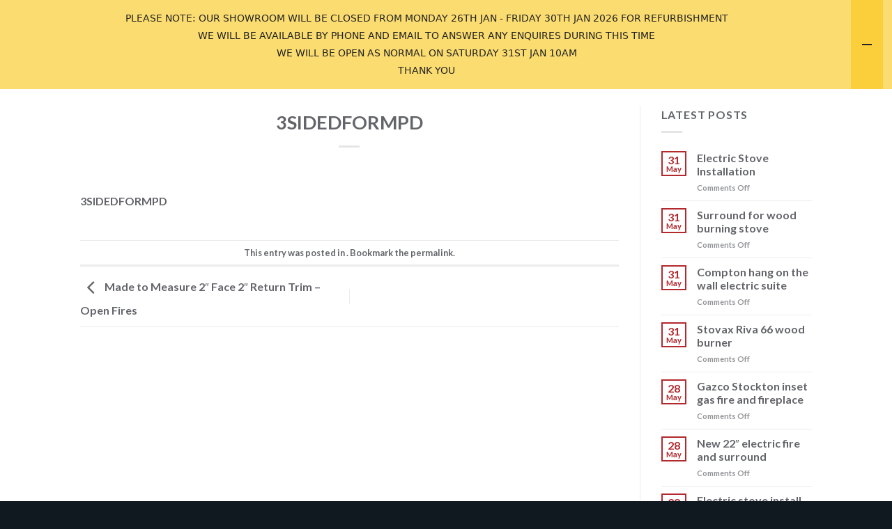

--- FILE ---
content_type: text/html; charset=UTF-8
request_url: https://www.debrettfires.co.uk/?attachment_id=15240
body_size: 23335
content:
<!DOCTYPE html>
<html lang="en-GB" class="loading-site no-js">
<head>
	<meta charset="UTF-8" />
	<link rel="profile" href="http://gmpg.org/xfn/11" />
	<link rel="pingback" href="https://www.debrettfires.co.uk/xmlrpc.php" />

	<script>(function(html){html.className = html.className.replace(/\bno-js\b/,'js')})(document.documentElement);</script>
<meta name='robots' content='index, follow, max-image-preview:large, max-snippet:-1, max-video-preview:-1' />
	<style>img:is([sizes="auto" i], [sizes^="auto," i]) { contain-intrinsic-size: 3000px 1500px }</style>
	<meta name="viewport" content="width=device-width, initial-scale=1" />
	<!-- This site is optimized with the Yoast SEO plugin v21.3 - https://yoast.com/wordpress/plugins/seo/ -->
	<title>3SIDEDFORMPD - Debrett Fires</title>
	<link rel="canonical" href="https://www.debrettfires.co.uk/" />
	<meta property="og:locale" content="en_GB" />
	<meta property="og:type" content="article" />
	<meta property="og:title" content="3SIDEDFORMPD - Debrett Fires" />
	<meta property="og:description" content="3SIDEDFORMPD" />
	<meta property="og:url" content="https://www.debrettfires.co.uk/" />
	<meta property="og:site_name" content="Debrett Fires" />
	<meta name="twitter:card" content="summary_large_image" />
	<script type="application/ld+json" class="yoast-schema-graph">{"@context":"https://schema.org","@graph":[{"@type":"WebPage","@id":"https://www.debrettfires.co.uk/","url":"https://www.debrettfires.co.uk/","name":"3SIDEDFORMPD - Debrett Fires","isPartOf":{"@id":"https://www.debrettfires.co.uk/#website"},"primaryImageOfPage":{"@id":"https://www.debrettfires.co.uk/#primaryimage"},"image":{"@id":"https://www.debrettfires.co.uk/#primaryimage"},"thumbnailUrl":"","datePublished":"2022-12-01T13:55:08+00:00","dateModified":"2022-12-01T13:55:08+00:00","breadcrumb":{"@id":"https://www.debrettfires.co.uk/#breadcrumb"},"inLanguage":"en-GB","potentialAction":[{"@type":"ReadAction","target":["https://www.debrettfires.co.uk/"]}]},{"@type":"ImageObject","inLanguage":"en-GB","@id":"https://www.debrettfires.co.uk/#primaryimage","url":"","contentUrl":""},{"@type":"BreadcrumbList","@id":"https://www.debrettfires.co.uk/#breadcrumb","itemListElement":[{"@type":"ListItem","position":1,"name":"Home","item":"https://www.debrettfires.co.uk/"},{"@type":"ListItem","position":2,"name":"Made to Measure 2&#8243; Face 2&#8243; Return Trim &#8211; Open Fires","item":"https://www.debrettfires.co.uk/product/made-to-measure-2-face-2-return-trim-open-fires/"},{"@type":"ListItem","position":3,"name":"3SIDEDFORMPD"}]},{"@type":"WebSite","@id":"https://www.debrettfires.co.uk/#website","url":"https://www.debrettfires.co.uk/","name":"Debrett Fires","description":"Stove, Fireplace, Accesories, North Wales","potentialAction":[{"@type":"SearchAction","target":{"@type":"EntryPoint","urlTemplate":"https://www.debrettfires.co.uk/?s={search_term_string}"},"query-input":"required name=search_term_string"}],"inLanguage":"en-GB"}]}</script>
	<!-- / Yoast SEO plugin. -->


<link rel='dns-prefetch' href='//stats.wp.com' />
<link rel='dns-prefetch' href='//platform-api.sharethis.com' />
<link rel='dns-prefetch' href='//cdn.jsdelivr.net' />
<link rel='prefetch' href='https://www.debrettfires.co.uk/wp-content/themes/flatsome/assets/js/flatsome.js?ver=43f05e0ca79aa585a6aa' />
<link rel='prefetch' href='https://www.debrettfires.co.uk/wp-content/themes/flatsome/assets/js/chunk.slider.js?ver=3.17.7' />
<link rel='prefetch' href='https://www.debrettfires.co.uk/wp-content/themes/flatsome/assets/js/chunk.popups.js?ver=3.17.7' />
<link rel='prefetch' href='https://www.debrettfires.co.uk/wp-content/themes/flatsome/assets/js/chunk.tooltips.js?ver=3.17.7' />
<link rel='prefetch' href='https://www.debrettfires.co.uk/wp-content/themes/flatsome/assets/js/woocommerce.js?ver=1a392523165907adee6a' />
<link rel="alternate" type="application/rss+xml" title="Debrett Fires &raquo; Feed" href="https://www.debrettfires.co.uk/feed/" />
<link rel="alternate" type="application/rss+xml" title="Debrett Fires &raquo; Comments Feed" href="https://www.debrettfires.co.uk/comments/feed/" />
<script type="text/javascript">
/* <![CDATA[ */
window._wpemojiSettings = {"baseUrl":"https:\/\/s.w.org\/images\/core\/emoji\/16.0.1\/72x72\/","ext":".png","svgUrl":"https:\/\/s.w.org\/images\/core\/emoji\/16.0.1\/svg\/","svgExt":".svg","source":{"concatemoji":"https:\/\/www.debrettfires.co.uk\/wp-includes\/js\/wp-emoji-release.min.js?ver=6.8.3"}};
/*! This file is auto-generated */
!function(s,n){var o,i,e;function c(e){try{var t={supportTests:e,timestamp:(new Date).valueOf()};sessionStorage.setItem(o,JSON.stringify(t))}catch(e){}}function p(e,t,n){e.clearRect(0,0,e.canvas.width,e.canvas.height),e.fillText(t,0,0);var t=new Uint32Array(e.getImageData(0,0,e.canvas.width,e.canvas.height).data),a=(e.clearRect(0,0,e.canvas.width,e.canvas.height),e.fillText(n,0,0),new Uint32Array(e.getImageData(0,0,e.canvas.width,e.canvas.height).data));return t.every(function(e,t){return e===a[t]})}function u(e,t){e.clearRect(0,0,e.canvas.width,e.canvas.height),e.fillText(t,0,0);for(var n=e.getImageData(16,16,1,1),a=0;a<n.data.length;a++)if(0!==n.data[a])return!1;return!0}function f(e,t,n,a){switch(t){case"flag":return n(e,"\ud83c\udff3\ufe0f\u200d\u26a7\ufe0f","\ud83c\udff3\ufe0f\u200b\u26a7\ufe0f")?!1:!n(e,"\ud83c\udde8\ud83c\uddf6","\ud83c\udde8\u200b\ud83c\uddf6")&&!n(e,"\ud83c\udff4\udb40\udc67\udb40\udc62\udb40\udc65\udb40\udc6e\udb40\udc67\udb40\udc7f","\ud83c\udff4\u200b\udb40\udc67\u200b\udb40\udc62\u200b\udb40\udc65\u200b\udb40\udc6e\u200b\udb40\udc67\u200b\udb40\udc7f");case"emoji":return!a(e,"\ud83e\udedf")}return!1}function g(e,t,n,a){var r="undefined"!=typeof WorkerGlobalScope&&self instanceof WorkerGlobalScope?new OffscreenCanvas(300,150):s.createElement("canvas"),o=r.getContext("2d",{willReadFrequently:!0}),i=(o.textBaseline="top",o.font="600 32px Arial",{});return e.forEach(function(e){i[e]=t(o,e,n,a)}),i}function t(e){var t=s.createElement("script");t.src=e,t.defer=!0,s.head.appendChild(t)}"undefined"!=typeof Promise&&(o="wpEmojiSettingsSupports",i=["flag","emoji"],n.supports={everything:!0,everythingExceptFlag:!0},e=new Promise(function(e){s.addEventListener("DOMContentLoaded",e,{once:!0})}),new Promise(function(t){var n=function(){try{var e=JSON.parse(sessionStorage.getItem(o));if("object"==typeof e&&"number"==typeof e.timestamp&&(new Date).valueOf()<e.timestamp+604800&&"object"==typeof e.supportTests)return e.supportTests}catch(e){}return null}();if(!n){if("undefined"!=typeof Worker&&"undefined"!=typeof OffscreenCanvas&&"undefined"!=typeof URL&&URL.createObjectURL&&"undefined"!=typeof Blob)try{var e="postMessage("+g.toString()+"("+[JSON.stringify(i),f.toString(),p.toString(),u.toString()].join(",")+"));",a=new Blob([e],{type:"text/javascript"}),r=new Worker(URL.createObjectURL(a),{name:"wpTestEmojiSupports"});return void(r.onmessage=function(e){c(n=e.data),r.terminate(),t(n)})}catch(e){}c(n=g(i,f,p,u))}t(n)}).then(function(e){for(var t in e)n.supports[t]=e[t],n.supports.everything=n.supports.everything&&n.supports[t],"flag"!==t&&(n.supports.everythingExceptFlag=n.supports.everythingExceptFlag&&n.supports[t]);n.supports.everythingExceptFlag=n.supports.everythingExceptFlag&&!n.supports.flag,n.DOMReady=!1,n.readyCallback=function(){n.DOMReady=!0}}).then(function(){return e}).then(function(){var e;n.supports.everything||(n.readyCallback(),(e=n.source||{}).concatemoji?t(e.concatemoji):e.wpemoji&&e.twemoji&&(t(e.twemoji),t(e.wpemoji)))}))}((window,document),window._wpemojiSettings);
/* ]]> */
</script>
<link rel='stylesheet' id='betrs_frontend_css-css' href='https://www.debrettfires.co.uk/wp-content/plugins/woocommerce-table-rate-shipping/assets/css/frontend.css?ver=1' type='text/css' media='all' />
<link rel='stylesheet' id='wc-blocks-checkout-style-css' href='https://www.debrettfires.co.uk/wp-content/plugins/woocommerce-payments/dist/upe-blocks-checkout.css?ver=1.0' type='text/css' media='all' />
<style id='wp-emoji-styles-inline-css' type='text/css'>

	img.wp-smiley, img.emoji {
		display: inline !important;
		border: none !important;
		box-shadow: none !important;
		height: 1em !important;
		width: 1em !important;
		margin: 0 0.07em !important;
		vertical-align: -0.1em !important;
		background: none !important;
		padding: 0 !important;
	}
</style>
<style id='wp-block-library-inline-css' type='text/css'>
:root{--wp-admin-theme-color:#007cba;--wp-admin-theme-color--rgb:0,124,186;--wp-admin-theme-color-darker-10:#006ba1;--wp-admin-theme-color-darker-10--rgb:0,107,161;--wp-admin-theme-color-darker-20:#005a87;--wp-admin-theme-color-darker-20--rgb:0,90,135;--wp-admin-border-width-focus:2px;--wp-block-synced-color:#7a00df;--wp-block-synced-color--rgb:122,0,223;--wp-bound-block-color:var(--wp-block-synced-color)}@media (min-resolution:192dpi){:root{--wp-admin-border-width-focus:1.5px}}.wp-element-button{cursor:pointer}:root{--wp--preset--font-size--normal:16px;--wp--preset--font-size--huge:42px}:root .has-very-light-gray-background-color{background-color:#eee}:root .has-very-dark-gray-background-color{background-color:#313131}:root .has-very-light-gray-color{color:#eee}:root .has-very-dark-gray-color{color:#313131}:root .has-vivid-green-cyan-to-vivid-cyan-blue-gradient-background{background:linear-gradient(135deg,#00d084,#0693e3)}:root .has-purple-crush-gradient-background{background:linear-gradient(135deg,#34e2e4,#4721fb 50%,#ab1dfe)}:root .has-hazy-dawn-gradient-background{background:linear-gradient(135deg,#faaca8,#dad0ec)}:root .has-subdued-olive-gradient-background{background:linear-gradient(135deg,#fafae1,#67a671)}:root .has-atomic-cream-gradient-background{background:linear-gradient(135deg,#fdd79a,#004a59)}:root .has-nightshade-gradient-background{background:linear-gradient(135deg,#330968,#31cdcf)}:root .has-midnight-gradient-background{background:linear-gradient(135deg,#020381,#2874fc)}.has-regular-font-size{font-size:1em}.has-larger-font-size{font-size:2.625em}.has-normal-font-size{font-size:var(--wp--preset--font-size--normal)}.has-huge-font-size{font-size:var(--wp--preset--font-size--huge)}.has-text-align-center{text-align:center}.has-text-align-left{text-align:left}.has-text-align-right{text-align:right}#end-resizable-editor-section{display:none}.aligncenter{clear:both}.items-justified-left{justify-content:flex-start}.items-justified-center{justify-content:center}.items-justified-right{justify-content:flex-end}.items-justified-space-between{justify-content:space-between}.screen-reader-text{border:0;clip-path:inset(50%);height:1px;margin:-1px;overflow:hidden;padding:0;position:absolute;width:1px;word-wrap:normal!important}.screen-reader-text:focus{background-color:#ddd;clip-path:none;color:#444;display:block;font-size:1em;height:auto;left:5px;line-height:normal;padding:15px 23px 14px;text-decoration:none;top:5px;width:auto;z-index:100000}html :where(.has-border-color){border-style:solid}html :where([style*=border-top-color]){border-top-style:solid}html :where([style*=border-right-color]){border-right-style:solid}html :where([style*=border-bottom-color]){border-bottom-style:solid}html :where([style*=border-left-color]){border-left-style:solid}html :where([style*=border-width]){border-style:solid}html :where([style*=border-top-width]){border-top-style:solid}html :where([style*=border-right-width]){border-right-style:solid}html :where([style*=border-bottom-width]){border-bottom-style:solid}html :where([style*=border-left-width]){border-left-style:solid}html :where(img[class*=wp-image-]){height:auto;max-width:100%}:where(figure){margin:0 0 1em}html :where(.is-position-sticky){--wp-admin--admin-bar--position-offset:var(--wp-admin--admin-bar--height,0px)}@media screen and (max-width:600px){html :where(.is-position-sticky){--wp-admin--admin-bar--position-offset:0px}}
</style>
<style id='classic-theme-styles-inline-css' type='text/css'>
/*! This file is auto-generated */
.wp-block-button__link{color:#fff;background-color:#32373c;border-radius:9999px;box-shadow:none;text-decoration:none;padding:calc(.667em + 2px) calc(1.333em + 2px);font-size:1.125em}.wp-block-file__button{background:#32373c;color:#fff;text-decoration:none}
</style>
<link rel='stylesheet' id='contact-form-7-css' href='https://www.debrettfires.co.uk/wp-content/plugins/contact-form-7/includes/css/styles.css?ver=5.8.1' type='text/css' media='all' />
<style id='woocommerce-inline-inline-css' type='text/css'>
.woocommerce form .form-row .required { visibility: visible; }
</style>
<link rel='stylesheet' id='sm-style-css' href='https://www.debrettfires.co.uk/wp-content/plugins/wp-show-more/wpsm-style.css?ver=6.8.3' type='text/css' media='all' />
<link rel='stylesheet' id='gateway-css' href='https://www.debrettfires.co.uk/wp-content/plugins/woocommerce-paypal-payments/modules/ppcp-button/assets/css/gateway.css?ver=2.3.1' type='text/css' media='all' />
<link rel='stylesheet' id='flatsome-main-css' href='https://www.debrettfires.co.uk/wp-content/themes/flatsome/assets/css/flatsome.css?ver=3.17.7' type='text/css' media='all' />
<style id='flatsome-main-inline-css' type='text/css'>
@font-face {
				font-family: "fl-icons";
				font-display: block;
				src: url(https://www.debrettfires.co.uk/wp-content/themes/flatsome/assets/css/icons/fl-icons.eot?v=3.17.7);
				src:
					url(https://www.debrettfires.co.uk/wp-content/themes/flatsome/assets/css/icons/fl-icons.eot#iefix?v=3.17.7) format("embedded-opentype"),
					url(https://www.debrettfires.co.uk/wp-content/themes/flatsome/assets/css/icons/fl-icons.woff2?v=3.17.7) format("woff2"),
					url(https://www.debrettfires.co.uk/wp-content/themes/flatsome/assets/css/icons/fl-icons.ttf?v=3.17.7) format("truetype"),
					url(https://www.debrettfires.co.uk/wp-content/themes/flatsome/assets/css/icons/fl-icons.woff?v=3.17.7) format("woff"),
					url(https://www.debrettfires.co.uk/wp-content/themes/flatsome/assets/css/icons/fl-icons.svg?v=3.17.7#fl-icons) format("svg");
			}
</style>
<link rel='stylesheet' id='flatsome-shop-css' href='https://www.debrettfires.co.uk/wp-content/themes/flatsome/assets/css/flatsome-shop.css?ver=3.17.7' type='text/css' media='all' />
<link rel='stylesheet' id='flatsome-style-css' href='https://www.debrettfires.co.uk/wp-content/themes/flatsome/style.css?ver=3.17.7' type='text/css' media='all' />
<script type="text/javascript" src="https://www.debrettfires.co.uk/wp-includes/js/dist/hooks.min.js?ver=4d63a3d491d11ffd8ac6" id="wp-hooks-js"></script>
<script type="text/javascript" src="https://stats.wp.com/w.js?ver=202604" id="woo-tracks-js"></script>
<script type="text/javascript" src="https://www.debrettfires.co.uk/wp-includes/js/jquery/jquery.min.js?ver=3.7.1" id="jquery-core-js"></script>
<script type="text/javascript" src="https://www.debrettfires.co.uk/wp-includes/js/jquery/jquery-migrate.min.js?ver=3.4.1" id="jquery-migrate-js"></script>
<script type="text/javascript" id="WCPAY_ASSETS-js-extra">
/* <![CDATA[ */
var wcpayAssets = {"url":"https:\/\/www.debrettfires.co.uk\/wp-content\/plugins\/woocommerce-payments\/dist\/"};
/* ]]> */
</script>
<script type="text/javascript" src="//platform-api.sharethis.com/js/sharethis.js#source=googleanalytics-wordpress#product=ga&amp;property=5926eb999f0427001183fd2a" id="googleanalytics-platform-sharethis-js"></script>
<link rel="https://api.w.org/" href="https://www.debrettfires.co.uk/wp-json/" /><link rel="alternate" title="JSON" type="application/json" href="https://www.debrettfires.co.uk/wp-json/wp/v2/media/15240" /><link rel="EditURI" type="application/rsd+xml" title="RSD" href="https://www.debrettfires.co.uk/xmlrpc.php?rsd" />
<meta name="generator" content="WordPress 6.8.3" />
<meta name="generator" content="WooCommerce 8.1.1" />
<link rel='shortlink' href='https://www.debrettfires.co.uk/?p=15240' />
<link rel="alternate" title="oEmbed (JSON)" type="application/json+oembed" href="https://www.debrettfires.co.uk/wp-json/oembed/1.0/embed?url=https%3A%2F%2Fwww.debrettfires.co.uk%2F%3Fattachment_id%3D15240%23main" />
<link rel="alternate" title="oEmbed (XML)" type="text/xml+oembed" href="https://www.debrettfires.co.uk/wp-json/oembed/1.0/embed?url=https%3A%2F%2Fwww.debrettfires.co.uk%2F%3Fattachment_id%3D15240%23main&#038;format=xml" />
		<style type="text/css">
			.comments-link {
				display: none;
			}
					</style>
		<!-- Hide Comments plugin -->
		<style>.bg{opacity: 0; transition: opacity 1s; -webkit-transition: opacity 1s;} .bg-loaded{opacity: 1;}</style>	<noscript><style>.woocommerce-product-gallery{ opacity: 1 !important; }</style></noscript>
	<script>
(function() {
	(function (i, s, o, g, r, a, m) {
		i['GoogleAnalyticsObject'] = r;
		i[r] = i[r] || function () {
				(i[r].q = i[r].q || []).push(arguments)
			}, i[r].l = 1 * new Date();
		a = s.createElement(o),
			m = s.getElementsByTagName(o)[0];
		a.async = 1;
		a.src = g;
		m.parentNode.insertBefore(a, m)
	})(window, document, 'script', 'https://google-analytics.com/analytics.js', 'ga');

	ga('create', 'UA-53456055-1', 'auto');
			ga('send', 'pageview');
	})();
</script>
<style id="custom-css" type="text/css">:root {--primary-color: #B2292E;}.header-main{height: 83px}#logo img{max-height: 83px}#logo{width:170px;}.header-bottom{min-height: 55px}.header-top{min-height: 39px}.transparent .header-main{height: 265px}.transparent #logo img{max-height: 265px}.has-transparent + .page-title:first-of-type,.has-transparent + #main > .page-title,.has-transparent + #main > div > .page-title,.has-transparent + #main .page-header-wrapper:first-of-type .page-title{padding-top: 295px;}.header.show-on-scroll,.stuck .header-main{height:56px!important}.stuck #logo img{max-height: 56px!important}.search-form{ width: 63%;}.header-bg-color {background-color: #FFFFFF}.header-bottom {background-color: #f1f1f1}.header-main .nav > li > a{line-height: 16px }.header-wrapper:not(.stuck) .header-main .header-nav{margin-top: 19px }.stuck .header-main .nav > li > a{line-height: 36px }@media (max-width: 549px) {.header-main{height: 70px}#logo img{max-height: 70px}}.nav-dropdown-has-arrow.nav-dropdown-has-border li.has-dropdown:before{border-bottom-color: #FFFFFF;}.nav .nav-dropdown{border-color: #FFFFFF }.nav-dropdown{font-size:86%}.nav-dropdown-has-arrow li.has-dropdown:after{border-bottom-color: #FFFFFF;}.nav .nav-dropdown{background-color: #FFFFFF}.header-top{background-color:#B2292E!important;}/* Color */.accordion-title.active, .has-icon-bg .icon .icon-inner,.logo a, .primary.is-underline, .primary.is-link, .badge-outline .badge-inner, .nav-outline > li.active> a,.nav-outline >li.active > a, .cart-icon strong,[data-color='primary'], .is-outline.primary{color: #B2292E;}/* Color !important */[data-text-color="primary"]{color: #B2292E!important;}/* Background Color */[data-text-bg="primary"]{background-color: #B2292E;}/* Background */.scroll-to-bullets a,.featured-title, .label-new.menu-item > a:after, .nav-pagination > li > .current,.nav-pagination > li > span:hover,.nav-pagination > li > a:hover,.has-hover:hover .badge-outline .badge-inner,button[type="submit"], .button.wc-forward:not(.checkout):not(.checkout-button), .button.submit-button, .button.primary:not(.is-outline),.featured-table .title,.is-outline:hover, .has-icon:hover .icon-label,.nav-dropdown-bold .nav-column li > a:hover, .nav-dropdown.nav-dropdown-bold > li > a:hover, .nav-dropdown-bold.dark .nav-column li > a:hover, .nav-dropdown.nav-dropdown-bold.dark > li > a:hover, .header-vertical-menu__opener ,.is-outline:hover, .tagcloud a:hover,.grid-tools a, input[type='submit']:not(.is-form), .box-badge:hover .box-text, input.button.alt,.nav-box > li > a:hover,.nav-box > li.active > a,.nav-pills > li.active > a ,.current-dropdown .cart-icon strong, .cart-icon:hover strong, .nav-line-bottom > li > a:before, .nav-line-grow > li > a:before, .nav-line > li > a:before,.banner, .header-top, .slider-nav-circle .flickity-prev-next-button:hover svg, .slider-nav-circle .flickity-prev-next-button:hover .arrow, .primary.is-outline:hover, .button.primary:not(.is-outline), input[type='submit'].primary, input[type='submit'].primary, input[type='reset'].button, input[type='button'].primary, .badge-inner{background-color: #B2292E;}/* Border */.nav-vertical.nav-tabs > li.active > a,.scroll-to-bullets a.active,.nav-pagination > li > .current,.nav-pagination > li > span:hover,.nav-pagination > li > a:hover,.has-hover:hover .badge-outline .badge-inner,.accordion-title.active,.featured-table,.is-outline:hover, .tagcloud a:hover,blockquote, .has-border, .cart-icon strong:after,.cart-icon strong,.blockUI:before, .processing:before,.loading-spin, .slider-nav-circle .flickity-prev-next-button:hover svg, .slider-nav-circle .flickity-prev-next-button:hover .arrow, .primary.is-outline:hover{border-color: #B2292E}.nav-tabs > li.active > a{border-top-color: #B2292E}.widget_shopping_cart_content .blockUI.blockOverlay:before { border-left-color: #B2292E }.woocommerce-checkout-review-order .blockUI.blockOverlay:before { border-left-color: #B2292E }/* Fill */.slider .flickity-prev-next-button:hover svg,.slider .flickity-prev-next-button:hover .arrow{fill: #B2292E;}/* Focus */.primary:focus-visible, .submit-button:focus-visible, button[type="submit"]:focus-visible { outline-color: #B2292E!important; }/* Background Color */[data-icon-label]:after, .secondary.is-underline:hover,.secondary.is-outline:hover,.icon-label,.button.secondary:not(.is-outline),.button.alt:not(.is-outline), .badge-inner.on-sale, .button.checkout, .single_add_to_cart_button, .current .breadcrumb-step{ background-color:#101820; }[data-text-bg="secondary"]{background-color: #101820;}/* Color */.secondary.is-underline,.secondary.is-link, .secondary.is-outline,.stars a.active, .star-rating:before, .woocommerce-page .star-rating:before,.star-rating span:before, .color-secondary{color: #101820}/* Color !important */[data-text-color="secondary"]{color: #101820!important;}/* Border */.secondary.is-outline:hover{border-color:#101820}/* Focus */.secondary:focus-visible, .alt:focus-visible { outline-color: #101820!important; }.alert.is-underline:hover,.alert.is-outline:hover,.alert{background-color: #FF0000}.alert.is-link, .alert.is-outline, .color-alert{color: #FF0000;}/* Color !important */[data-text-color="alert"]{color: #FF0000!important;}/* Background Color */[data-text-bg="alert"]{background-color: #FF0000;}body{color: #63656A}h1,h2,h3,h4,h5,h6,.heading-font{color: #63656A;}body{font-family: Lato, sans-serif;}body {font-weight: 400;font-style: normal;}.nav > li > a {font-family: Lato, sans-serif;}.mobile-sidebar-levels-2 .nav > li > ul > li > a {font-family: Lato, sans-serif;}.nav > li > a,.mobile-sidebar-levels-2 .nav > li > ul > li > a {font-weight: 700;font-style: normal;}h1,h2,h3,h4,h5,h6,.heading-font, .off-canvas-center .nav-sidebar.nav-vertical > li > a{font-family: Lato, sans-serif;}h1,h2,h3,h4,h5,h6,.heading-font,.banner h1,.banner h2 {font-weight: 700;font-style: normal;}.alt-font{font-family: "Dancing Script", sans-serif;}.alt-font {font-weight: 400!important;font-style: normal!important;}.header:not(.transparent) .header-nav-main.nav > li > a:hover,.header:not(.transparent) .header-nav-main.nav > li.active > a,.header:not(.transparent) .header-nav-main.nav > li.current > a,.header:not(.transparent) .header-nav-main.nav > li > a.active,.header:not(.transparent) .header-nav-main.nav > li > a.current{color: #B92C32;}.header-nav-main.nav-line-bottom > li > a:before,.header-nav-main.nav-line-grow > li > a:before,.header-nav-main.nav-line > li > a:before,.header-nav-main.nav-box > li > a:hover,.header-nav-main.nav-box > li.active > a,.header-nav-main.nav-pills > li > a:hover,.header-nav-main.nav-pills > li.active > a{color:#FFF!important;background-color: #B92C32;}a{color: #63656A;}a:hover{color: #B2292E;}.tagcloud a:hover{border-color: #B2292E;background-color: #B2292E;}.has-equal-box-heights .box-image {padding-top: 100%;}.badge-inner.on-sale{background-color: #B2292E}@media screen and (min-width: 550px){.products .box-vertical .box-image{min-width: 400px!important;width: 400px!important;}}.footer-2{background-color: #B2292E}.absolute-footer, html{background-color: #101820}.nav-vertical-fly-out > li + li {border-top-width: 1px; border-top-style: solid;}/* Custom CSS */.post-comments span { display:none }.label-new.menu-item > a:after{content:"New";}.label-hot.menu-item > a:after{content:"Hot";}.label-sale.menu-item > a:after{content:"Sale";}.label-popular.menu-item > a:after{content:"Popular";}</style><style id="kirki-inline-styles">/* latin-ext */
@font-face {
  font-family: 'Lato';
  font-style: normal;
  font-weight: 400;
  font-display: swap;
  src: url(https://www.debrettfires.co.uk/wp-content/fonts/lato/font) format('woff');
  unicode-range: U+0100-02BA, U+02BD-02C5, U+02C7-02CC, U+02CE-02D7, U+02DD-02FF, U+0304, U+0308, U+0329, U+1D00-1DBF, U+1E00-1E9F, U+1EF2-1EFF, U+2020, U+20A0-20AB, U+20AD-20C0, U+2113, U+2C60-2C7F, U+A720-A7FF;
}
/* latin */
@font-face {
  font-family: 'Lato';
  font-style: normal;
  font-weight: 400;
  font-display: swap;
  src: url(https://www.debrettfires.co.uk/wp-content/fonts/lato/font) format('woff');
  unicode-range: U+0000-00FF, U+0131, U+0152-0153, U+02BB-02BC, U+02C6, U+02DA, U+02DC, U+0304, U+0308, U+0329, U+2000-206F, U+20AC, U+2122, U+2191, U+2193, U+2212, U+2215, U+FEFF, U+FFFD;
}
/* latin-ext */
@font-face {
  font-family: 'Lato';
  font-style: normal;
  font-weight: 700;
  font-display: swap;
  src: url(https://www.debrettfires.co.uk/wp-content/fonts/lato/font) format('woff');
  unicode-range: U+0100-02BA, U+02BD-02C5, U+02C7-02CC, U+02CE-02D7, U+02DD-02FF, U+0304, U+0308, U+0329, U+1D00-1DBF, U+1E00-1E9F, U+1EF2-1EFF, U+2020, U+20A0-20AB, U+20AD-20C0, U+2113, U+2C60-2C7F, U+A720-A7FF;
}
/* latin */
@font-face {
  font-family: 'Lato';
  font-style: normal;
  font-weight: 700;
  font-display: swap;
  src: url(https://www.debrettfires.co.uk/wp-content/fonts/lato/font) format('woff');
  unicode-range: U+0000-00FF, U+0131, U+0152-0153, U+02BB-02BC, U+02C6, U+02DA, U+02DC, U+0304, U+0308, U+0329, U+2000-206F, U+20AC, U+2122, U+2191, U+2193, U+2212, U+2215, U+FEFF, U+FFFD;
}/* vietnamese */
@font-face {
  font-family: 'Dancing Script';
  font-style: normal;
  font-weight: 400;
  font-display: swap;
  src: url(https://www.debrettfires.co.uk/wp-content/fonts/dancing-script/font) format('woff');
  unicode-range: U+0102-0103, U+0110-0111, U+0128-0129, U+0168-0169, U+01A0-01A1, U+01AF-01B0, U+0300-0301, U+0303-0304, U+0308-0309, U+0323, U+0329, U+1EA0-1EF9, U+20AB;
}
/* latin-ext */
@font-face {
  font-family: 'Dancing Script';
  font-style: normal;
  font-weight: 400;
  font-display: swap;
  src: url(https://www.debrettfires.co.uk/wp-content/fonts/dancing-script/font) format('woff');
  unicode-range: U+0100-02BA, U+02BD-02C5, U+02C7-02CC, U+02CE-02D7, U+02DD-02FF, U+0304, U+0308, U+0329, U+1D00-1DBF, U+1E00-1E9F, U+1EF2-1EFF, U+2020, U+20A0-20AB, U+20AD-20C0, U+2113, U+2C60-2C7F, U+A720-A7FF;
}
/* latin */
@font-face {
  font-family: 'Dancing Script';
  font-style: normal;
  font-weight: 400;
  font-display: swap;
  src: url(https://www.debrettfires.co.uk/wp-content/fonts/dancing-script/font) format('woff');
  unicode-range: U+0000-00FF, U+0131, U+0152-0153, U+02BB-02BC, U+02C6, U+02DA, U+02DC, U+0304, U+0308, U+0329, U+2000-206F, U+20AC, U+2122, U+2191, U+2193, U+2212, U+2215, U+FEFF, U+FFFD;
}</style></head>

<body class="attachment wp-singular attachment-template-default single single-attachment postid-15240 attachmentid-15240 attachment-pdf wp-theme-flatsome theme-flatsome woocommerce-no-js lightbox nav-dropdown-has-arrow nav-dropdown-has-shadow nav-dropdown-has-border">


<a class="skip-link screen-reader-text" href="#main">Skip to content</a>

<div id="wrapper">

	
	<header id="header" class="header has-sticky sticky-shrink">
		<div class="header-wrapper">
			<div id="top-bar" class="header-top nav-dark flex-has-center">
    <div class="flex-row container">
      <div class="flex-col hide-for-medium flex-left">
          <ul class="nav nav-left medium-nav-center nav-small  nav-divided">
              <li class="html custom html_top_right_text">Tel: 01492 532509</li>          </ul>
      </div>

      <div class="flex-col hide-for-medium flex-center">
          <ul class="nav nav-center nav-small  nav-divided">
              <li class="html custom html_topbar_left"><strong class="uppercase">Fire, fireplace and stove specialist </strong></li>          </ul>
      </div>

      <div class="flex-col hide-for-medium flex-right">
         <ul class="nav top-bar-nav nav-right nav-small  nav-divided">
              <li class="header-divider"></li><li class="html header-social-icons ml-0">
	<div class="social-icons follow-icons" ><a href="https://www.facebook.com/Debrett-Fires-and-fireplace-shop-north-wales-196765530383394/" target="_blank" rel="noopener noreferrer nofollow" data-label="Facebook" class="icon plain facebook tooltip" title="Follow on Facebook" aria-label="Follow on Facebook" ><i class="icon-facebook" ></i></a><a href="https://www.instagram.com/debrett_fires" target="_blank" rel="noopener noreferrer nofollow" data-label="Instagram" class="icon plain instagram tooltip" title="Follow on Instagram" aria-label="Follow on Instagram" ><i class="icon-instagram" ></i></a><a href="https://twitter.com/Debrettfires" data-label="Twitter" target="_blank" rel="noopener noreferrer nofollow" class="icon plain twitter tooltip" title="Follow on Twitter" aria-label="Follow on Twitter" ><i class="icon-twitter" ></i></a><a href="mailto:sales@debrettfires.co.uk" data-label="E-mail" target="_blank" rel="nofollow" class="icon plain email tooltip" title="Send us an email" aria-label="Send us an email" ><i class="icon-envelop" ></i></a></div></li>
<li class="cart-item has-icon">

<a href="https://www.debrettfires.co.uk/basket/" title="Cart" class="header-cart-link is-small">


<span class="header-cart-title">
   Cart   /      <span class="cart-price"><span class="woocommerce-Price-amount amount"><bdi><span class="woocommerce-Price-currencySymbol">&pound;</span>0.00</bdi></span></span>
  </span>

    <span class="cart-icon image-icon">
    <strong>0</strong>
  </span>
  </a>


</li>
          </ul>
      </div>

            <div class="flex-col show-for-medium flex-grow">
          <ul class="nav nav-center nav-small mobile-nav  nav-divided">
              <li class="html custom html_topbar_left"><strong class="uppercase">Fire, fireplace and stove specialist </strong></li>          </ul>
      </div>
      
    </div>
</div>
<div id="masthead" class="header-main ">
      <div class="header-inner flex-row container logo-left medium-logo-center" role="navigation">

          <!-- Logo -->
          <div id="logo" class="flex-col logo">
            
<!-- Header logo -->
<a href="https://www.debrettfires.co.uk/" title="Debrett Fires - Stove, Fireplace, Accesories, North Wales" rel="home">
		<img width="1020" height="181" src="https://www.debrettfires.co.uk/wp-content/uploads/2017/06/Debrett_Fires_Logo_nostrap-1400x248.png" class="header_logo header-logo" alt="Debrett Fires"/><img  width="1020" height="181" src="https://www.debrettfires.co.uk/wp-content/uploads/2017/06/Debrett_Fires_Logo_nostrap-1400x248.png" class="header-logo-dark" alt="Debrett Fires"/></a>
          </div>

          <!-- Mobile Left Elements -->
          <div class="flex-col show-for-medium flex-left">
            <ul class="mobile-nav nav nav-left ">
              <li class="nav-icon has-icon">
  		<a href="#" data-open="#main-menu" data-pos="left" data-bg="main-menu-overlay" data-color="" class="is-small" aria-label="Menu" aria-controls="main-menu" aria-expanded="false">

		  <i class="icon-menu" ></i>
		  		</a>
	</li>
            </ul>
          </div>

          <!-- Left Elements -->
          <div class="flex-col hide-for-medium flex-left
            flex-grow">
            <ul class="header-nav header-nav-main nav nav-left  nav-size-medium nav-spacing-medium" >
              <li id="menu-item-1645" class="menu-item menu-item-type-taxonomy menu-item-object-product_cat menu-item-has-children menu-item-1645 menu-item-design-default has-dropdown"><a href="https://www.debrettfires.co.uk/product-category/north-wales-showroom/" class="nav-top-link" aria-expanded="false" aria-haspopup="menu">North Wales Showroom<i class="icon-angle-down" ></i></a>
<ul class="sub-menu nav-dropdown nav-dropdown-simple">
	<li id="menu-item-152" class="menu-item menu-item-type-taxonomy menu-item-object-product_cat menu-item-has-children menu-item-152 nav-dropdown-col"><a href="https://www.debrettfires.co.uk/product-category/north-wales-showroom/electric-2/">Electric</a>
	<ul class="sub-menu nav-column nav-dropdown-simple">
		<li id="menu-item-2888" class="menu-item menu-item-type-taxonomy menu-item-object-product_cat menu-item-2888"><a href="https://www.debrettfires.co.uk/product-category/north-wales-showroom/electric-2/electric-suites/">Electric Suites</a></li>
		<li id="menu-item-154" class="menu-item menu-item-type-taxonomy menu-item-object-product_cat menu-item-154"><a href="https://www.debrettfires.co.uk/product-category/north-wales-showroom/electric-2/hang-on-the-wall/">Hang on the Wall</a></li>
		<li id="menu-item-156" class="menu-item menu-item-type-taxonomy menu-item-object-product_cat menu-item-156"><a href="https://www.debrettfires.co.uk/product-category/north-wales-showroom/electric-2/inset-fires/">Inset / Free Standing</a></li>
		<li id="menu-item-155" class="menu-item menu-item-type-taxonomy menu-item-object-product_cat menu-item-155"><a href="https://www.debrettfires.co.uk/product-category/north-wales-showroom/electric-2/media-wall-fires/">Media Wall Fires</a></li>
		<li id="menu-item-214" class="menu-item menu-item-type-taxonomy menu-item-object-product_cat menu-item-214"><a href="https://www.debrettfires.co.uk/product-category/north-wales-showroom/electric-2/stoves-electric-2/">Electric Stoves</a></li>
	</ul>
</li>
	<li id="menu-item-179" class="menu-item menu-item-type-taxonomy menu-item-object-product_cat menu-item-has-children menu-item-179 nav-dropdown-col"><a href="https://www.debrettfires.co.uk/product-category/north-wales-showroom/solid-fuel-1/">Solid Fuel</a>
	<ul class="sub-menu nav-column nav-dropdown-simple">
		<li id="menu-item-181" class="menu-item menu-item-type-taxonomy menu-item-object-product_cat menu-item-181"><a href="https://www.debrettfires.co.uk/product-category/north-wales-showroom/solid-fuel-1/stoves-solid-fuel-1/">Stoves</a></li>
		<li id="menu-item-174" class="menu-item menu-item-type-taxonomy menu-item-object-product_cat menu-item-174"><a href="https://www.debrettfires.co.uk/product-category/north-wales-showroom/solid-fuel-1/open-fires/">Open Fires</a></li>
		<li id="menu-item-176" class="menu-item menu-item-type-taxonomy menu-item-object-product_cat menu-item-176"><a href="https://www.debrettfires.co.uk/product-category/north-wales-showroom/solid-fuel-1/inset-stoves/">Inset Stoves</a></li>
	</ul>
</li>
	<li id="menu-item-182" class="menu-item menu-item-type-taxonomy menu-item-object-product_cat menu-item-has-children menu-item-182 nav-dropdown-col"><a href="https://www.debrettfires.co.uk/product-category/north-wales-showroom/gas-2/">Gas</a>
	<ul class="sub-menu nav-column nav-dropdown-simple">
		<li id="menu-item-8423" class="menu-item menu-item-type-taxonomy menu-item-object-product_cat menu-item-8423"><a href="https://www.debrettfires.co.uk/product-category/north-wales-showroom/gas-2/gas-suites/">Gas Suites</a></li>
		<li id="menu-item-184" class="menu-item menu-item-type-taxonomy menu-item-object-product_cat menu-item-184"><a href="https://www.debrettfires.co.uk/product-category/north-wales-showroom/gas-2/gas-inset-fires/">Gas Inset Fires</a></li>
		<li id="menu-item-186" class="menu-item menu-item-type-taxonomy menu-item-object-product_cat menu-item-186"><a href="https://www.debrettfires.co.uk/product-category/north-wales-showroom/gas-2/outset-fires/">Outset Fires</a></li>
		<li id="menu-item-183" class="menu-item menu-item-type-taxonomy menu-item-object-product_cat menu-item-183"><a href="https://www.debrettfires.co.uk/product-category/north-wales-showroom/gas-2/balanced-flue/">Balanced Flue</a></li>
		<li id="menu-item-185" class="menu-item menu-item-type-taxonomy menu-item-object-product_cat menu-item-185"><a href="https://www.debrettfires.co.uk/product-category/north-wales-showroom/gas-2/hole-in-the-wall-gas-2/">Hole in the Wall</a></li>
		<li id="menu-item-2018" class="menu-item menu-item-type-taxonomy menu-item-object-product_cat menu-item-2018"><a href="https://www.debrettfires.co.uk/product-category/north-wales-showroom/gas-2/gas-stoves/">Gas Stoves</a></li>
	</ul>
</li>
	<li id="menu-item-157" class="menu-item menu-item-type-taxonomy menu-item-object-product_cat menu-item-has-children menu-item-157 nav-dropdown-col"><a href="https://www.debrettfires.co.uk/product-category/north-wales-showroom/fireplaces-2/">Fireplaces</a>
	<ul class="sub-menu nav-column nav-dropdown-simple">
		<li id="menu-item-180" class="menu-item menu-item-type-taxonomy menu-item-object-product_cat menu-item-180"><a href="https://www.debrettfires.co.uk/product-category/north-wales-showroom/fireplaces-2/cast-iron-fireplaces/">Cast Iron &#038; Period</a></li>
		<li id="menu-item-2889" class="menu-item menu-item-type-taxonomy menu-item-object-product_cat menu-item-2889"><a href="https://www.debrettfires.co.uk/product-category/north-wales-showroom/fireplaces-2/wood/">Wood</a></li>
		<li id="menu-item-159" class="menu-item menu-item-type-taxonomy menu-item-object-product_cat menu-item-159"><a href="https://www.debrettfires.co.uk/product-category/north-wales-showroom/fireplaces-2/limestone/">Limestone</a></li>
		<li id="menu-item-160" class="menu-item menu-item-type-taxonomy menu-item-object-product_cat menu-item-160"><a href="https://www.debrettfires.co.uk/product-category/north-wales-showroom/fireplaces-2/marble/">Marble</a></li>
	</ul>
</li>
	<li id="menu-item-7827" class="menu-item menu-item-type-taxonomy menu-item-object-product_cat menu-item-has-children menu-item-7827 nav-dropdown-col"><a href="https://www.debrettfires.co.uk/product-category/north-wales-showroom/accessories-north-wales-showroom/">Accessories</a>
	<ul class="sub-menu nav-column nav-dropdown-simple">
		<li id="menu-item-7829" class="menu-item menu-item-type-taxonomy menu-item-object-product_cat menu-item-7829"><a href="https://www.debrettfires.co.uk/product-category/north-wales-showroom/accessories-north-wales-showroom/baskets-and-buckets/">Baskets &amp; Buckets</a></li>
	</ul>
</li>
	<li id="menu-item-460" class="menu-item menu-item-type-taxonomy menu-item-object-product_cat menu-item-460"><a href="https://www.debrettfires.co.uk/product-category/north-wales-showroom/sale-items/">Sale Items</a></li>
	<li id="menu-item-421" class="menu-item menu-item-type-post_type menu-item-object-page menu-item-421"><a href="https://www.debrettfires.co.uk/showroom/">Showroom</a></li>
</ul>
</li>
<li id="menu-item-5519" class="menu-item menu-item-type-taxonomy menu-item-object-product_cat menu-item-has-children menu-item-5519 menu-item-design-default has-dropdown"><a href="https://www.debrettfires.co.uk/product-category/online-shop/" class="nav-top-link" aria-expanded="false" aria-haspopup="menu">Online Shop<i class="icon-angle-down" ></i></a>
<ul class="sub-menu nav-dropdown nav-dropdown-simple">
	<li id="menu-item-1097" class="menu-item menu-item-type-taxonomy menu-item-object-product_cat menu-item-has-children menu-item-1097 nav-dropdown-col"><a href="https://www.debrettfires.co.uk/product-category/online-shop/accessories-2/">Accessories</a>
	<ul class="sub-menu nav-column nav-dropdown-simple">
		<li id="menu-item-118" class="menu-item menu-item-type-taxonomy menu-item-object-product_cat menu-item-118"><a href="https://www.debrettfires.co.uk/product-category/online-shop/accessories-2/front-trims/">Fronts &amp; Trims</a></li>
		<li id="menu-item-115" class="menu-item menu-item-type-taxonomy menu-item-object-product_cat menu-item-115"><a href="https://www.debrettfires.co.uk/product-category/online-shop/accessories-2/companion-sets/">Companion Sets</a></li>
		<li id="menu-item-114" class="menu-item menu-item-type-taxonomy menu-item-object-product_cat menu-item-114"><a href="https://www.debrettfires.co.uk/product-category/online-shop/accessories-2/cleaning-products/">Cleaning Products</a></li>
		<li id="menu-item-117" class="menu-item menu-item-type-taxonomy menu-item-object-product_cat menu-item-117"><a href="https://www.debrettfires.co.uk/product-category/online-shop/accessories-2/firescreen/">Firescreens</a></li>
		<li id="menu-item-1096" class="menu-item menu-item-type-taxonomy menu-item-object-product_cat menu-item-1096"><a href="https://www.debrettfires.co.uk/product-category/online-shop/accessories-2/solid-fuel/accessories/">Solid Fuel</a></li>
		<li id="menu-item-8206" class="menu-item menu-item-type-taxonomy menu-item-object-product_cat menu-item-8206"><a href="https://www.debrettfires.co.uk/product-category/online-shop/accessories-2/baskets-buckets/">Baskets &amp; Buckets</a></li>
		<li id="menu-item-139" class="menu-item menu-item-type-taxonomy menu-item-object-product_cat menu-item-139"><a href="https://www.debrettfires.co.uk/product-category/online-shop/accessories-2/solid-fuel/ashtidy/">Ashtidy</a></li>
	</ul>
</li>
	<li id="menu-item-120" class="menu-item menu-item-type-taxonomy menu-item-object-product_cat menu-item-has-children menu-item-120 nav-dropdown-col"><a href="https://www.debrettfires.co.uk/product-category/online-shop/chimney/">Chimney &amp; Other</a>
	<ul class="sub-menu nav-column nav-dropdown-simple">
		<li id="menu-item-122" class="menu-item menu-item-type-taxonomy menu-item-object-product_cat menu-item-122"><a href="https://www.debrettfires.co.uk/product-category/online-shop/chimney/chimney-cowls/">Chimney Cowls</a></li>
		<li id="menu-item-123" class="menu-item menu-item-type-taxonomy menu-item-object-product_cat menu-item-123"><a href="https://www.debrettfires.co.uk/product-category/online-shop/chimney/products/">Chimney Products</a></li>
		<li id="menu-item-132" class="menu-item menu-item-type-taxonomy menu-item-object-product_cat menu-item-132"><a href="https://www.debrettfires.co.uk/product-category/online-shop/other/air-vents/">Air Vents</a></li>
		<li id="menu-item-133" class="menu-item menu-item-type-taxonomy menu-item-object-product_cat menu-item-133"><a href="https://www.debrettfires.co.uk/product-category/online-shop/other/thermometer-fan/">Thermometers &amp; Stove Fans</a></li>
		<li id="menu-item-135" class="menu-item menu-item-type-taxonomy menu-item-object-product_cat menu-item-135"><a href="https://www.debrettfires.co.uk/product-category/online-shop/other/spare-parts/">Spare Parts</a></li>
		<li id="menu-item-13533" class="menu-item menu-item-type-taxonomy menu-item-object-product_cat menu-item-13533"><a href="https://www.debrettfires.co.uk/product-category/online-shop/chimney/outdoor/">Outdoor &amp; Garden</a></li>
	</ul>
</li>
	<li id="menu-item-126" class="menu-item menu-item-type-taxonomy menu-item-object-product_cat menu-item-has-children menu-item-126 nav-dropdown-col"><a href="https://www.debrettfires.co.uk/product-category/online-shop/fires-fireplaces/">Fires &amp; Fireplaces</a>
	<ul class="sub-menu nav-column nav-dropdown-simple">
		<li id="menu-item-3834" class="menu-item menu-item-type-taxonomy menu-item-object-product_cat menu-item-3834"><a href="https://www.debrettfires.co.uk/product-category/online-shop/fires-fireplaces/stoves-solid-fuel-1-fires-fireplaces/">Stoves</a></li>
		<li id="menu-item-128" class="menu-item menu-item-type-taxonomy menu-item-object-product_cat menu-item-128"><a href="https://www.debrettfires.co.uk/product-category/online-shop/fires-fireplaces/electric-fires/">Electric Fires</a></li>
		<li id="menu-item-4811" class="menu-item menu-item-type-taxonomy menu-item-object-product_cat menu-item-4811"><a href="https://www.debrettfires.co.uk/product-category/online-shop/fires-fireplaces/electric-stoves/">Electric Stoves</a></li>
		<li id="menu-item-127" class="menu-item menu-item-type-taxonomy menu-item-object-product_cat menu-item-127"><a href="https://www.debrettfires.co.uk/product-category/online-shop/fires-fireplaces/coal-fires/">Coal Fires</a></li>
		<li id="menu-item-8165" class="menu-item menu-item-type-taxonomy menu-item-object-product_cat menu-item-8165"><a href="https://www.debrettfires.co.uk/product-category/online-shop/fires-fireplaces/gas-fires/">Gas Fires</a></li>
		<li id="menu-item-13534" class="menu-item menu-item-type-taxonomy menu-item-object-product_cat menu-item-13534"><a href="https://www.debrettfires.co.uk/product-category/online-shop/fires-fireplaces/fireplaces/">Fireplaces</a></li>
	</ul>
</li>
	<li id="menu-item-334" class="menu-item menu-item-type-post_type menu-item-object-page menu-item-334"><a href="https://www.debrettfires.co.uk/delivery/">Delivery Info</a></li>
	<li id="menu-item-799" class="menu-item menu-item-type-post_type menu-item-object-page menu-item-799"><a href="https://www.debrettfires.co.uk/terms-conditions/">Data Protection and T&#038;C’s</a></li>
</ul>
</li>
<li id="menu-item-420" class="menu-item menu-item-type-taxonomy menu-item-object-product_cat menu-item-has-children menu-item-420 menu-item-design-default has-dropdown"><a href="https://www.debrettfires.co.uk/product-category/hand-made-fireplaces/" class="nav-top-link" aria-expanded="false" aria-haspopup="menu">Bespoke Fireplaces<i class="icon-angle-down" ></i></a>
<ul class="sub-menu nav-dropdown nav-dropdown-simple">
	<li id="menu-item-427" class="menu-item menu-item-type-taxonomy menu-item-object-product_cat menu-item-427"><a href="https://www.debrettfires.co.uk/product-category/hand-made-fireplaces/">Bespoke Fireplaces</a></li>
</ul>
</li>
<li id="menu-item-6630" class="menu-item menu-item-type-custom menu-item-object-custom menu-item-6630 menu-item-design-default"><a target="_blank" rel="noopener noreferrer" href="https://www.facebook.com/Debrett-Fires-and-fireplace-shop-north-wales-196765530383394/" class="nav-top-link">Installs</a></li>
<li id="menu-item-323" class="menu-item menu-item-type-custom menu-item-object-custom menu-item-has-children menu-item-323 menu-item-design-default has-dropdown"><a class="nav-top-link" aria-expanded="false" aria-haspopup="menu">Info<i class="icon-angle-down" ></i></a>
<ul class="sub-menu nav-dropdown nav-dropdown-simple">
	<li id="menu-item-324" class="menu-item menu-item-type-post_type menu-item-object-page menu-item-324"><a href="https://www.debrettfires.co.uk/about-us/">About Us</a></li>
	<li id="menu-item-3107" class="menu-item menu-item-type-post_type menu-item-object-page menu-item-3107"><a href="https://www.debrettfires.co.uk/showroom/">Showroom</a></li>
	<li id="menu-item-3589" class="menu-item menu-item-type-post_type menu-item-object-page menu-item-3589"><a href="https://www.debrettfires.co.uk/north-wales-stove-showroom/">Stove Showroom</a></li>
	<li id="menu-item-430" class="menu-item menu-item-type-post_type menu-item-object-page menu-item-430"><a href="https://www.debrettfires.co.uk/?page_id=428">Helpful Information</a></li>
	<li id="menu-item-5589" class="menu-item menu-item-type-post_type menu-item-object-page menu-item-5589"><a href="https://www.debrettfires.co.uk/delivery/">Delivery &#038; Returns</a></li>
	<li id="menu-item-5590" class="menu-item menu-item-type-post_type menu-item-object-page menu-item-5590"><a href="https://www.debrettfires.co.uk/terms-conditions/">Data Protection and T&#038;C’s</a></li>
</ul>
</li>
<li id="menu-item-5515" class="menu-item menu-item-type-post_type menu-item-object-page menu-item-5515 menu-item-design-default"><a href="https://www.debrettfires.co.uk/debrett-fires-contact/" class="nav-top-link">Contact</a></li>
            </ul>
          </div>

          <!-- Right Elements -->
          <div class="flex-col hide-for-medium flex-right">
            <ul class="header-nav header-nav-main nav nav-right  nav-size-medium nav-spacing-medium">
              <li class="header-search header-search-dropdown has-icon has-dropdown menu-item-has-children">
		<a href="#" aria-label="Search" class="is-small"><i class="icon-search" ></i></a>
		<ul class="nav-dropdown nav-dropdown-simple">
	 	<li class="header-search-form search-form html relative has-icon">
	<div class="header-search-form-wrapper">
		<div class="searchform-wrapper ux-search-box relative form-flat is-normal"><form role="search" method="get" class="searchform" action="https://www.debrettfires.co.uk/">
	<div class="flex-row relative">
						<div class="flex-col flex-grow">
			<label class="screen-reader-text" for="woocommerce-product-search-field-0">Search for:</label>
			<input type="search" id="woocommerce-product-search-field-0" class="search-field mb-0" placeholder="Search&hellip;" value="" name="s" />
			<input type="hidden" name="post_type" value="product" />
					</div>
		<div class="flex-col">
			<button type="submit" value="Search" class="ux-search-submit submit-button secondary button  icon mb-0" aria-label="Submit">
				<i class="icon-search" ></i>			</button>
		</div>
	</div>
	<div class="live-search-results text-left z-top"></div>
</form>
</div>	</div>
</li>
	</ul>
</li>
            </ul>
          </div>

          <!-- Mobile Right Elements -->
          <div class="flex-col show-for-medium flex-right">
            <ul class="mobile-nav nav nav-right ">
              <li class="cart-item has-icon">

      <a href="https://www.debrettfires.co.uk/basket/" title="Cart" class="header-cart-link is-small">
  
    <span class="cart-icon image-icon">
    <strong>0</strong>
  </span>
  </a>

</li>
            </ul>
          </div>

      </div>

            <div class="container"><div class="top-divider full-width"></div></div>
      </div>

<div class="header-bg-container fill"><div class="header-bg-image fill"></div><div class="header-bg-color fill"></div></div>		</div>
	</header>

	
	<main id="main" class="">

<div id="content" class="blog-wrapper blog-single page-wrapper">
	

<div class="row row-large row-divided ">

	<div class="large-9 col">
		


<article id="post-15240" class="post-15240 attachment type-attachment status-inherit hentry">
	<div class="article-inner ">
		<header class="entry-header">
	<div class="entry-header-text entry-header-text-top text-center">
		<h6 class="entry-category is-xsmall"></h6><h1 class="entry-title">3SIDEDFORMPD</h1><div class="entry-divider is-divider small"></div>
	</div>
	</header>
		<div class="entry-content single-page">

	<p class="attachment"><a href='https://www.debrettfires.co.uk/wp-content/uploads/2021/06/3SIDEDFORMPD.pdf'>3SIDEDFORMPD</a></p>

	
	</div>

	<footer class="entry-meta text-center">
		This entry was posted in . Bookmark the <a href="https://www.debrettfires.co.uk/?attachment_id=15240#main" title="Permalink to 3SIDEDFORMPD" rel="bookmark">permalink</a>.	</footer>


        <nav role="navigation" id="nav-below" class="navigation-post">
	<div class="flex-row next-prev-nav bt bb">
		<div class="flex-col flex-grow nav-prev text-left">
			    <div class="nav-previous"><a href="https://www.debrettfires.co.uk/product/made-to-measure-2-face-2-return-trim-open-fires/" rel="prev"><span class="hide-for-small"><i class="icon-angle-left" ></i></span> Made to Measure 2&#8243; Face 2&#8243; Return Trim &#8211; Open Fires</a></div>
		</div>
		<div class="flex-col flex-grow nav-next text-right">
			    		</div>
	</div>

	    </nav>

    	</div>
</article>


<!-- Comments hidden by Hide Comments Plugin -->	</div>
	<div class="post-sidebar large-3 col">
				<div id="secondary" class="widget-area " role="complementary">
				<aside id="flatsome_recent_posts-17" class="widget flatsome_recent_posts">		<span class="widget-title "><span>Latest Posts</span></span><div class="is-divider small"></div>		<ul>		
		
		<li class="recent-blog-posts-li">
			<div class="flex-row recent-blog-posts align-top pt-half pb-half">
				<div class="flex-col mr-half">
					<div class="badge post-date badge-small badge-outline">
							<div class="badge-inner bg-fill" >
                                								<span class="post-date-day">31</span><br>
								<span class="post-date-month is-xsmall">May</span>
                                							</div>
					</div>
				</div>
				<div class="flex-col flex-grow">
					  <a href="https://www.debrettfires.co.uk/2016/05/31/electric-stove-installation/" title="Electric Stove Installation">Electric Stove Installation</a>
				   	  <span class="post_comments op-7 block is-xsmall"><span>Comments Off<span class="screen-reader-text"> on Electric Stove Installation</span></span></span>
				</div>
			</div>
		</li>
		
		
		<li class="recent-blog-posts-li">
			<div class="flex-row recent-blog-posts align-top pt-half pb-half">
				<div class="flex-col mr-half">
					<div class="badge post-date badge-small badge-outline">
							<div class="badge-inner bg-fill" >
                                								<span class="post-date-day">31</span><br>
								<span class="post-date-month is-xsmall">May</span>
                                							</div>
					</div>
				</div>
				<div class="flex-col flex-grow">
					  <a href="https://www.debrettfires.co.uk/2016/05/31/surround-for-wood-burning-stove/" title="Surround for wood burning stove">Surround for wood burning stove</a>
				   	  <span class="post_comments op-7 block is-xsmall"><span>Comments Off<span class="screen-reader-text"> on Surround for wood burning stove</span></span></span>
				</div>
			</div>
		</li>
		
		
		<li class="recent-blog-posts-li">
			<div class="flex-row recent-blog-posts align-top pt-half pb-half">
				<div class="flex-col mr-half">
					<div class="badge post-date badge-small badge-outline">
							<div class="badge-inner bg-fill" >
                                								<span class="post-date-day">31</span><br>
								<span class="post-date-month is-xsmall">May</span>
                                							</div>
					</div>
				</div>
				<div class="flex-col flex-grow">
					  <a href="https://www.debrettfires.co.uk/2016/05/31/compton-hang-on-the-wall-electric-suite/" title="Compton hang on the wall electric suite">Compton hang on the wall electric suite</a>
				   	  <span class="post_comments op-7 block is-xsmall"><span>Comments Off<span class="screen-reader-text"> on Compton hang on the wall electric suite</span></span></span>
				</div>
			</div>
		</li>
		
		
		<li class="recent-blog-posts-li">
			<div class="flex-row recent-blog-posts align-top pt-half pb-half">
				<div class="flex-col mr-half">
					<div class="badge post-date badge-small badge-outline">
							<div class="badge-inner bg-fill" >
                                								<span class="post-date-day">31</span><br>
								<span class="post-date-month is-xsmall">May</span>
                                							</div>
					</div>
				</div>
				<div class="flex-col flex-grow">
					  <a href="https://www.debrettfires.co.uk/2016/05/31/riva-66-wood-burner/" title="Stovax Riva 66 wood burner">Stovax Riva 66 wood burner</a>
				   	  <span class="post_comments op-7 block is-xsmall"><span>Comments Off<span class="screen-reader-text"> on Stovax Riva 66 wood burner</span></span></span>
				</div>
			</div>
		</li>
		
		
		<li class="recent-blog-posts-li">
			<div class="flex-row recent-blog-posts align-top pt-half pb-half">
				<div class="flex-col mr-half">
					<div class="badge post-date badge-small badge-outline">
							<div class="badge-inner bg-fill" >
                                								<span class="post-date-day">28</span><br>
								<span class="post-date-month is-xsmall">May</span>
                                							</div>
					</div>
				</div>
				<div class="flex-col flex-grow">
					  <a href="https://www.debrettfires.co.uk/2016/05/28/gazco-stockton-inset-gas-fire-and-fireplace/" title="Gazco Stockton inset gas fire and fireplace">Gazco Stockton inset gas fire and fireplace</a>
				   	  <span class="post_comments op-7 block is-xsmall"><span>Comments Off<span class="screen-reader-text"> on Gazco Stockton inset gas fire and fireplace</span></span></span>
				</div>
			</div>
		</li>
		
		
		<li class="recent-blog-posts-li">
			<div class="flex-row recent-blog-posts align-top pt-half pb-half">
				<div class="flex-col mr-half">
					<div class="badge post-date badge-small badge-outline">
							<div class="badge-inner bg-fill" >
                                								<span class="post-date-day">28</span><br>
								<span class="post-date-month is-xsmall">May</span>
                                							</div>
					</div>
				</div>
				<div class="flex-col flex-grow">
					  <a href="https://www.debrettfires.co.uk/2016/05/28/new-22-electric-fire-and-surround/" title="New 22&#8243; electric fire and surround">New 22&#8243; electric fire and surround</a>
				   	  <span class="post_comments op-7 block is-xsmall"><span>Comments Off<span class="screen-reader-text"> on New 22&#8243; electric fire and surround</span></span></span>
				</div>
			</div>
		</li>
		
		
		<li class="recent-blog-posts-li">
			<div class="flex-row recent-blog-posts align-top pt-half pb-half">
				<div class="flex-col mr-half">
					<div class="badge post-date badge-small badge-outline">
							<div class="badge-inner bg-fill" >
                                								<span class="post-date-day">28</span><br>
								<span class="post-date-month is-xsmall">May</span>
                                							</div>
					</div>
				</div>
				<div class="flex-col flex-grow">
					  <a href="https://www.debrettfires.co.uk/2016/05/28/a-recent-electric-stove-install/" title="Electric stove install">Electric stove install</a>
				   	  <span class="post_comments op-7 block is-xsmall"><span>Comments Off<span class="screen-reader-text"> on Electric stove install</span></span></span>
				</div>
			</div>
		</li>
		
		
		<li class="recent-blog-posts-li">
			<div class="flex-row recent-blog-posts align-top pt-half pb-half">
				<div class="flex-col mr-half">
					<div class="badge post-date badge-small badge-outline">
							<div class="badge-inner bg-fill" >
                                								<span class="post-date-day">28</span><br>
								<span class="post-date-month is-xsmall">May</span>
                                							</div>
					</div>
				</div>
				<div class="flex-col flex-grow">
					  <a href="https://www.debrettfires.co.uk/2016/05/28/gazco-riva-670-ivory-verve-trim/" title="Gazco Riva 670 Ivory verve trim">Gazco Riva 670 Ivory verve trim</a>
				   	  <span class="post_comments op-7 block is-xsmall"><span>Comments Off<span class="screen-reader-text"> on Gazco Riva 670 Ivory verve trim</span></span></span>
				</div>
			</div>
		</li>
		
		
		<li class="recent-blog-posts-li">
			<div class="flex-row recent-blog-posts align-top pt-half pb-half">
				<div class="flex-col mr-half">
					<div class="badge post-date badge-small badge-outline">
							<div class="badge-inner bg-fill" >
                                								<span class="post-date-day">28</span><br>
								<span class="post-date-month is-xsmall">May</span>
                                							</div>
					</div>
				</div>
				<div class="flex-col flex-grow">
					  <a href="https://www.debrettfires.co.uk/2016/05/28/gazco-huntingdon-20-gas-stove/" title="Gazco Huntingdon 20 Gas stove">Gazco Huntingdon 20 Gas stove</a>
				   	  <span class="post_comments op-7 block is-xsmall"><span>Comments Off<span class="screen-reader-text"> on Gazco Huntingdon 20 Gas stove</span></span></span>
				</div>
			</div>
		</li>
		
		
		<li class="recent-blog-posts-li">
			<div class="flex-row recent-blog-posts align-top pt-half pb-half">
				<div class="flex-col mr-half">
					<div class="badge post-date badge-small badge-outline">
							<div class="badge-inner bg-fill" >
                                								<span class="post-date-day">28</span><br>
								<span class="post-date-month is-xsmall">May</span>
                                							</div>
					</div>
				</div>
				<div class="flex-col flex-grow">
					  <a href="https://www.debrettfires.co.uk/2016/05/28/out-with-the-old-and-in-with-the-new/" title="Out with the old and in with the new">Out with the old and in with the new</a>
				   	  <span class="post_comments op-7 block is-xsmall"><span>Comments Off<span class="screen-reader-text"> on Out with the old and in with the new</span></span></span>
				</div>
			</div>
		</li>
				</ul>		</aside></div>
			</div>
</div>

</div>


</main>

<footer id="footer" class="footer-wrapper">

	
<!-- FOOTER 1 -->

<!-- FOOTER 2 -->
<div class="footer-widgets footer footer-2 dark">
		<div class="row dark large-columns-4 mb-0">
	   		
		<div id="block_widget-2" class="col pb-0 widget block_widget">
		<span class="widget-title">About us</span><div class="is-divider small"></div>
		<p>Debrett Fires are a family run fireplace showroom and online shop which have been in business for over 25 years and are able to offer a wide range of goods and services for Gas, Electric and Solid fuel.</p>
		</div>
		<div id="woocommerce_product_search-2" class="col pb-0 widget woocommerce widget_product_search"><span class="widget-title">Search</span><div class="is-divider small"></div><form role="search" method="get" class="searchform" action="https://www.debrettfires.co.uk/">
	<div class="flex-row relative">
						<div class="flex-col flex-grow">
			<label class="screen-reader-text" for="woocommerce-product-search-field-1">Search for:</label>
			<input type="search" id="woocommerce-product-search-field-1" class="search-field mb-0" placeholder="Search&hellip;" value="" name="s" />
			<input type="hidden" name="post_type" value="product" />
					</div>
		<div class="flex-col">
			<button type="submit" value="Search" class="ux-search-submit submit-button secondary button  icon mb-0" aria-label="Submit">
				<i class="icon-search" ></i>			</button>
		</div>
	</div>
	<div class="live-search-results text-left z-top"></div>
</form>
</div><div id="text-14" class="col pb-0 widget widget_text"><span class="widget-title">Opening Hours</span><div class="is-divider small"></div>			<div class="textwidget"><p>Monday 9am - 5pm<br />
Tuesday 10am - 5pm<br />
Wednesday 9am - 5pm<br />
Thursday 9am - 5pm<br />
Friday 9am - 4pm<br />
Saturday 10am - 4pm<br /></p>
</div>
		</div>
		<div id="block_widget-3" class="col pb-0 widget block_widget">
		<span class="widget-title">Contact Us</span><div class="is-divider small"></div>
		<p><strong>Debrett Fires Ltd</strong><br />
63 Abergele Road, Colwyn Bay, Conwy<br />
North Wales<br />
LL29 7RU</p>
<p><strong>Email:</strong> sales@debrettfires.co.uk<br />
<strong>Tel:</strong> 01492 532509</p>
		</div>
				</div>
</div>



<div class="absolute-footer dark medium-text-center small-text-center">
  <div class="container clearfix">

          <div class="footer-secondary pull-right">
                <div class="payment-icons inline-block"><div class="payment-icon"><svg version="1.1" xmlns="http://www.w3.org/2000/svg" xmlns:xlink="http://www.w3.org/1999/xlink"  viewBox="0 0 64 32">
<path d="M10.781 7.688c-0.251-1.283-1.219-1.688-2.344-1.688h-8.376l-0.061 0.405c5.749 1.469 10.469 4.595 12.595 10.501l-1.813-9.219zM13.125 19.688l-0.531-2.781c-1.096-2.907-3.752-5.594-6.752-6.813l4.219 15.939h5.469l8.157-20.032h-5.501l-5.062 13.688zM27.72 26.061l3.248-20.061h-5.187l-3.251 20.061h5.189zM41.875 5.656c-5.125 0-8.717 2.72-8.749 6.624-0.032 2.877 2.563 4.469 4.531 5.439 2.032 0.968 2.688 1.624 2.688 2.499 0 1.344-1.624 1.939-3.093 1.939-2.093 0-3.219-0.251-4.875-1.032l-0.688-0.344-0.719 4.499c1.219 0.563 3.437 1.064 5.781 1.064 5.437 0.032 8.97-2.688 9.032-6.843 0-2.282-1.405-4-4.376-5.439-1.811-0.904-2.904-1.563-2.904-2.499 0-0.843 0.936-1.72 2.968-1.72 1.688-0.029 2.936 0.314 3.875 0.752l0.469 0.248 0.717-4.344c-1.032-0.406-2.656-0.844-4.656-0.844zM55.813 6c-1.251 0-2.189 0.376-2.72 1.688l-7.688 18.374h5.437c0.877-2.467 1.096-3 1.096-3 0.592 0 5.875 0 6.624 0 0 0 0.157 0.688 0.624 3h4.813l-4.187-20.061h-4zM53.405 18.938c0 0 0.437-1.157 2.064-5.594-0.032 0.032 0.437-1.157 0.688-1.907l0.374 1.72c0.968 4.781 1.189 5.781 1.189 5.781-0.813 0-3.283 0-4.315 0z"></path>
</svg>
</div><div class="payment-icon"><svg version="1.1" xmlns="http://www.w3.org/2000/svg" xmlns:xlink="http://www.w3.org/1999/xlink"  viewBox="0 0 64 32">
<path d="M35.255 12.078h-2.396c-0.229 0-0.444 0.114-0.572 0.303l-3.306 4.868-1.4-4.678c-0.088-0.292-0.358-0.493-0.663-0.493h-2.355c-0.284 0-0.485 0.28-0.393 0.548l2.638 7.745-2.481 3.501c-0.195 0.275 0.002 0.655 0.339 0.655h2.394c0.227 0 0.439-0.111 0.569-0.297l7.968-11.501c0.191-0.275-0.006-0.652-0.341-0.652zM19.237 16.718c-0.23 1.362-1.311 2.276-2.691 2.276-0.691 0-1.245-0.223-1.601-0.644-0.353-0.417-0.485-1.012-0.374-1.674 0.214-1.35 1.313-2.294 2.671-2.294 0.677 0 1.227 0.225 1.589 0.65 0.365 0.428 0.509 1.027 0.404 1.686zM22.559 12.078h-2.384c-0.204 0-0.378 0.148-0.41 0.351l-0.104 0.666-0.166-0.241c-0.517-0.749-1.667-1-2.817-1-2.634 0-4.883 1.996-5.321 4.796-0.228 1.396 0.095 2.731 0.888 3.662 0.727 0.856 1.765 1.212 3.002 1.212 2.123 0 3.3-1.363 3.3-1.363l-0.106 0.662c-0.040 0.252 0.155 0.479 0.41 0.479h2.147c0.341 0 0.63-0.247 0.684-0.584l1.289-8.161c0.040-0.251-0.155-0.479-0.41-0.479zM8.254 12.135c-0.272 1.787-1.636 1.787-2.957 1.787h-0.751l0.527-3.336c0.031-0.202 0.205-0.35 0.41-0.35h0.345c0.899 0 1.747 0 2.185 0.511 0.262 0.307 0.341 0.761 0.242 1.388zM7.68 7.473h-4.979c-0.341 0-0.63 0.248-0.684 0.584l-2.013 12.765c-0.040 0.252 0.155 0.479 0.41 0.479h2.378c0.34 0 0.63-0.248 0.683-0.584l0.543-3.444c0.053-0.337 0.343-0.584 0.683-0.584h1.575c3.279 0 5.172-1.587 5.666-4.732 0.223-1.375 0.009-2.456-0.635-3.212-0.707-0.832-1.962-1.272-3.628-1.272zM60.876 7.823l-2.043 12.998c-0.040 0.252 0.155 0.479 0.41 0.479h2.055c0.34 0 0.63-0.248 0.683-0.584l2.015-12.765c0.040-0.252-0.155-0.479-0.41-0.479h-2.299c-0.205 0.001-0.379 0.148-0.41 0.351zM54.744 16.718c-0.23 1.362-1.311 2.276-2.691 2.276-0.691 0-1.245-0.223-1.601-0.644-0.353-0.417-0.485-1.012-0.374-1.674 0.214-1.35 1.313-2.294 2.671-2.294 0.677 0 1.227 0.225 1.589 0.65 0.365 0.428 0.509 1.027 0.404 1.686zM58.066 12.078h-2.384c-0.204 0-0.378 0.148-0.41 0.351l-0.104 0.666-0.167-0.241c-0.516-0.749-1.667-1-2.816-1-2.634 0-4.883 1.996-5.321 4.796-0.228 1.396 0.095 2.731 0.888 3.662 0.727 0.856 1.765 1.212 3.002 1.212 2.123 0 3.3-1.363 3.3-1.363l-0.106 0.662c-0.040 0.252 0.155 0.479 0.41 0.479h2.147c0.341 0 0.63-0.247 0.684-0.584l1.289-8.161c0.040-0.252-0.156-0.479-0.41-0.479zM43.761 12.135c-0.272 1.787-1.636 1.787-2.957 1.787h-0.751l0.527-3.336c0.031-0.202 0.205-0.35 0.41-0.35h0.345c0.899 0 1.747 0 2.185 0.511 0.261 0.307 0.34 0.761 0.241 1.388zM43.187 7.473h-4.979c-0.341 0-0.63 0.248-0.684 0.584l-2.013 12.765c-0.040 0.252 0.156 0.479 0.41 0.479h2.554c0.238 0 0.441-0.173 0.478-0.408l0.572-3.619c0.053-0.337 0.343-0.584 0.683-0.584h1.575c3.279 0 5.172-1.587 5.666-4.732 0.223-1.375 0.009-2.456-0.635-3.212-0.707-0.832-1.962-1.272-3.627-1.272z"></path>
</svg>
</div><div class="payment-icon"><svg version="1.1" xmlns="http://www.w3.org/2000/svg" xmlns:xlink="http://www.w3.org/1999/xlink"  viewBox="0 0 64 32">
<path d="M42.667-0c-4.099 0-7.836 1.543-10.667 4.077-2.831-2.534-6.568-4.077-10.667-4.077-8.836 0-16 7.163-16 16s7.164 16 16 16c4.099 0 7.835-1.543 10.667-4.077 2.831 2.534 6.568 4.077 10.667 4.077 8.837 0 16-7.163 16-16s-7.163-16-16-16zM11.934 19.828l0.924-5.809-2.112 5.809h-1.188v-5.809l-1.056 5.809h-1.584l1.32-7.657h2.376v4.753l1.716-4.753h2.508l-1.32 7.657h-1.585zM19.327 18.244c-0.088 0.528-0.178 0.924-0.264 1.188v0.396h-1.32v-0.66c-0.353 0.528-0.924 0.792-1.716 0.792-0.442 0-0.792-0.132-1.056-0.396-0.264-0.351-0.396-0.792-0.396-1.32 0-0.792 0.218-1.364 0.66-1.716 0.614-0.44 1.364-0.66 2.244-0.66h0.66v-0.396c0-0.351-0.353-0.528-1.056-0.528-0.442 0-1.012 0.088-1.716 0.264 0.086-0.351 0.175-0.792 0.264-1.32 0.703-0.264 1.32-0.396 1.848-0.396 1.496 0 2.244 0.616 2.244 1.848 0 0.353-0.046 0.749-0.132 1.188-0.089 0.616-0.179 1.188-0.264 1.716zM24.079 15.076c-0.264-0.086-0.66-0.132-1.188-0.132s-0.792 0.177-0.792 0.528c0 0.177 0.044 0.31 0.132 0.396l0.528 0.264c0.792 0.442 1.188 1.012 1.188 1.716 0 1.409-0.838 2.112-2.508 2.112-0.792 0-1.366-0.044-1.716-0.132 0.086-0.351 0.175-0.836 0.264-1.452 0.703 0.177 1.188 0.264 1.452 0.264 0.614 0 0.924-0.175 0.924-0.528 0-0.175-0.046-0.308-0.132-0.396-0.178-0.175-0.396-0.308-0.66-0.396-0.792-0.351-1.188-0.924-1.188-1.716 0-1.407 0.792-2.112 2.376-2.112 0.792 0 1.32 0.045 1.584 0.132l-0.265 1.451zM27.512 15.208h-0.924c0 0.442-0.046 0.838-0.132 1.188 0 0.088-0.022 0.264-0.066 0.528-0.046 0.264-0.112 0.442-0.198 0.528v0.528c0 0.353 0.175 0.528 0.528 0.528 0.175 0 0.35-0.044 0.528-0.132l-0.264 1.452c-0.264 0.088-0.66 0.132-1.188 0.132-0.881 0-1.32-0.44-1.32-1.32 0-0.528 0.086-1.099 0.264-1.716l0.66-4.225h1.584l-0.132 0.924h0.792l-0.132 1.585zM32.66 17.32h-3.3c0 0.442 0.086 0.749 0.264 0.924 0.264 0.264 0.66 0.396 1.188 0.396s1.1-0.175 1.716-0.528l-0.264 1.584c-0.442 0.177-1.012 0.264-1.716 0.264-1.848 0-2.772-0.924-2.772-2.773 0-1.142 0.264-2.024 0.792-2.64 0.528-0.703 1.188-1.056 1.98-1.056 0.703 0 1.274 0.22 1.716 0.66 0.35 0.353 0.528 0.881 0.528 1.584 0.001 0.617-0.046 1.145-0.132 1.585zM35.3 16.132c-0.264 0.97-0.484 2.201-0.66 3.697h-1.716l0.132-0.396c0.35-2.463 0.614-4.4 0.792-5.809h1.584l-0.132 0.924c0.264-0.44 0.528-0.703 0.792-0.792 0.264-0.264 0.528-0.308 0.792-0.132-0.088 0.088-0.31 0.706-0.66 1.848-0.353-0.086-0.661 0.132-0.925 0.66zM41.241 19.697c-0.353 0.177-0.838 0.264-1.452 0.264-0.881 0-1.584-0.308-2.112-0.924-0.528-0.528-0.792-1.32-0.792-2.376 0-1.32 0.35-2.42 1.056-3.3 0.614-0.879 1.496-1.32 2.64-1.32 0.44 0 1.056 0.132 1.848 0.396l-0.264 1.584c-0.528-0.264-1.012-0.396-1.452-0.396-0.707 0-1.235 0.264-1.584 0.792-0.353 0.442-0.528 1.144-0.528 2.112 0 0.616 0.132 1.056 0.396 1.32 0.264 0.353 0.614 0.528 1.056 0.528 0.44 0 0.924-0.132 1.452-0.396l-0.264 1.717zM47.115 15.868c-0.046 0.264-0.066 0.484-0.066 0.66-0.088 0.442-0.178 1.035-0.264 1.782-0.088 0.749-0.178 1.254-0.264 1.518h-1.32v-0.66c-0.353 0.528-0.924 0.792-1.716 0.792-0.442 0-0.792-0.132-1.056-0.396-0.264-0.351-0.396-0.792-0.396-1.32 0-0.792 0.218-1.364 0.66-1.716 0.614-0.44 1.32-0.66 2.112-0.66h0.66c0.086-0.086 0.132-0.218 0.132-0.396 0-0.351-0.353-0.528-1.056-0.528-0.442 0-1.012 0.088-1.716 0.264 0-0.351 0.086-0.792 0.264-1.32 0.703-0.264 1.32-0.396 1.848-0.396 1.496 0 2.245 0.616 2.245 1.848 0.001 0.089-0.021 0.264-0.065 0.529zM49.69 16.132c-0.178 0.528-0.396 1.762-0.66 3.697h-1.716l0.132-0.396c0.35-1.935 0.614-3.872 0.792-5.809h1.584c0 0.353-0.046 0.66-0.132 0.924 0.264-0.44 0.528-0.703 0.792-0.792 0.35-0.175 0.614-0.218 0.792-0.132-0.353 0.442-0.574 1.056-0.66 1.848-0.353-0.086-0.66 0.132-0.925 0.66zM54.178 19.828l0.132-0.528c-0.353 0.442-0.838 0.66-1.452 0.66-0.707 0-1.188-0.218-1.452-0.66-0.442-0.614-0.66-1.232-0.66-1.848 0-1.142 0.308-2.067 0.924-2.773 0.44-0.703 1.056-1.056 1.848-1.056 0.528 0 1.056 0.264 1.584 0.792l0.264-2.244h1.716l-1.32 7.657h-1.585zM16.159 17.98c0 0.442 0.175 0.66 0.528 0.66 0.35 0 0.614-0.132 0.792-0.396 0.264-0.264 0.396-0.66 0.396-1.188h-0.397c-0.881 0-1.32 0.31-1.32 0.924zM31.076 15.076c-0.088 0-0.178-0.043-0.264-0.132h-0.264c-0.528 0-0.881 0.353-1.056 1.056h1.848v-0.396l-0.132-0.264c-0.001-0.086-0.047-0.175-0.133-0.264zM43.617 17.98c0 0.442 0.175 0.66 0.528 0.66 0.35 0 0.614-0.132 0.792-0.396 0.264-0.264 0.396-0.66 0.396-1.188h-0.396c-0.881 0-1.32 0.31-1.32 0.924zM53.782 15.076c-0.353 0-0.66 0.22-0.924 0.66-0.178 0.264-0.264 0.749-0.264 1.452 0 0.792 0.264 1.188 0.792 1.188 0.35 0 0.66-0.175 0.924-0.528 0.264-0.351 0.396-0.879 0.396-1.584-0.001-0.792-0.311-1.188-0.925-1.188z"></path>
</svg>
</div></div>      </div>
    
    <div class="footer-primary pull-left">
            <div class="copyright-footer">
         2026 &copy; <strong>Debrett Fires Ltd</strong>      </div>
          </div>
  </div>
</div>

<a href="#top" class="back-to-top button icon invert plain fixed bottom z-1 is-outline hide-for-medium circle" id="top-link" aria-label="Go to top"><i class="icon-angle-up" ></i></a>

</footer>

</div>

<div id="main-menu" class="mobile-sidebar no-scrollbar mfp-hide">

	
	<div class="sidebar-menu no-scrollbar ">

		
					<ul class="nav nav-sidebar nav-vertical nav-uppercase" data-tab="1">
				<li class="header-search-form search-form html relative has-icon">
	<div class="header-search-form-wrapper">
		<div class="searchform-wrapper ux-search-box relative form-flat is-normal"><form role="search" method="get" class="searchform" action="https://www.debrettfires.co.uk/">
	<div class="flex-row relative">
						<div class="flex-col flex-grow">
			<label class="screen-reader-text" for="woocommerce-product-search-field-2">Search for:</label>
			<input type="search" id="woocommerce-product-search-field-2" class="search-field mb-0" placeholder="Search&hellip;" value="" name="s" />
			<input type="hidden" name="post_type" value="product" />
					</div>
		<div class="flex-col">
			<button type="submit" value="Search" class="ux-search-submit submit-button secondary button  icon mb-0" aria-label="Submit">
				<i class="icon-search" ></i>			</button>
		</div>
	</div>
	<div class="live-search-results text-left z-top"></div>
</form>
</div>	</div>
</li>
<li class="menu-item menu-item-type-taxonomy menu-item-object-product_cat menu-item-has-children menu-item-1645"><a href="https://www.debrettfires.co.uk/product-category/north-wales-showroom/">North Wales Showroom</a>
<ul class="sub-menu nav-sidebar-ul children">
	<li class="menu-item menu-item-type-taxonomy menu-item-object-product_cat menu-item-has-children menu-item-152"><a href="https://www.debrettfires.co.uk/product-category/north-wales-showroom/electric-2/">Electric</a>
	<ul class="sub-menu nav-sidebar-ul">
		<li class="menu-item menu-item-type-taxonomy menu-item-object-product_cat menu-item-2888"><a href="https://www.debrettfires.co.uk/product-category/north-wales-showroom/electric-2/electric-suites/">Electric Suites</a></li>
		<li class="menu-item menu-item-type-taxonomy menu-item-object-product_cat menu-item-154"><a href="https://www.debrettfires.co.uk/product-category/north-wales-showroom/electric-2/hang-on-the-wall/">Hang on the Wall</a></li>
		<li class="menu-item menu-item-type-taxonomy menu-item-object-product_cat menu-item-156"><a href="https://www.debrettfires.co.uk/product-category/north-wales-showroom/electric-2/inset-fires/">Inset / Free Standing</a></li>
		<li class="menu-item menu-item-type-taxonomy menu-item-object-product_cat menu-item-155"><a href="https://www.debrettfires.co.uk/product-category/north-wales-showroom/electric-2/media-wall-fires/">Media Wall Fires</a></li>
		<li class="menu-item menu-item-type-taxonomy menu-item-object-product_cat menu-item-214"><a href="https://www.debrettfires.co.uk/product-category/north-wales-showroom/electric-2/stoves-electric-2/">Electric Stoves</a></li>
	</ul>
</li>
	<li class="menu-item menu-item-type-taxonomy menu-item-object-product_cat menu-item-has-children menu-item-179"><a href="https://www.debrettfires.co.uk/product-category/north-wales-showroom/solid-fuel-1/">Solid Fuel</a>
	<ul class="sub-menu nav-sidebar-ul">
		<li class="menu-item menu-item-type-taxonomy menu-item-object-product_cat menu-item-181"><a href="https://www.debrettfires.co.uk/product-category/north-wales-showroom/solid-fuel-1/stoves-solid-fuel-1/">Stoves</a></li>
		<li class="menu-item menu-item-type-taxonomy menu-item-object-product_cat menu-item-174"><a href="https://www.debrettfires.co.uk/product-category/north-wales-showroom/solid-fuel-1/open-fires/">Open Fires</a></li>
		<li class="menu-item menu-item-type-taxonomy menu-item-object-product_cat menu-item-176"><a href="https://www.debrettfires.co.uk/product-category/north-wales-showroom/solid-fuel-1/inset-stoves/">Inset Stoves</a></li>
	</ul>
</li>
	<li class="menu-item menu-item-type-taxonomy menu-item-object-product_cat menu-item-has-children menu-item-182"><a href="https://www.debrettfires.co.uk/product-category/north-wales-showroom/gas-2/">Gas</a>
	<ul class="sub-menu nav-sidebar-ul">
		<li class="menu-item menu-item-type-taxonomy menu-item-object-product_cat menu-item-8423"><a href="https://www.debrettfires.co.uk/product-category/north-wales-showroom/gas-2/gas-suites/">Gas Suites</a></li>
		<li class="menu-item menu-item-type-taxonomy menu-item-object-product_cat menu-item-184"><a href="https://www.debrettfires.co.uk/product-category/north-wales-showroom/gas-2/gas-inset-fires/">Gas Inset Fires</a></li>
		<li class="menu-item menu-item-type-taxonomy menu-item-object-product_cat menu-item-186"><a href="https://www.debrettfires.co.uk/product-category/north-wales-showroom/gas-2/outset-fires/">Outset Fires</a></li>
		<li class="menu-item menu-item-type-taxonomy menu-item-object-product_cat menu-item-183"><a href="https://www.debrettfires.co.uk/product-category/north-wales-showroom/gas-2/balanced-flue/">Balanced Flue</a></li>
		<li class="menu-item menu-item-type-taxonomy menu-item-object-product_cat menu-item-185"><a href="https://www.debrettfires.co.uk/product-category/north-wales-showroom/gas-2/hole-in-the-wall-gas-2/">Hole in the Wall</a></li>
		<li class="menu-item menu-item-type-taxonomy menu-item-object-product_cat menu-item-2018"><a href="https://www.debrettfires.co.uk/product-category/north-wales-showroom/gas-2/gas-stoves/">Gas Stoves</a></li>
	</ul>
</li>
	<li class="menu-item menu-item-type-taxonomy menu-item-object-product_cat menu-item-has-children menu-item-157"><a href="https://www.debrettfires.co.uk/product-category/north-wales-showroom/fireplaces-2/">Fireplaces</a>
	<ul class="sub-menu nav-sidebar-ul">
		<li class="menu-item menu-item-type-taxonomy menu-item-object-product_cat menu-item-180"><a href="https://www.debrettfires.co.uk/product-category/north-wales-showroom/fireplaces-2/cast-iron-fireplaces/">Cast Iron &#038; Period</a></li>
		<li class="menu-item menu-item-type-taxonomy menu-item-object-product_cat menu-item-2889"><a href="https://www.debrettfires.co.uk/product-category/north-wales-showroom/fireplaces-2/wood/">Wood</a></li>
		<li class="menu-item menu-item-type-taxonomy menu-item-object-product_cat menu-item-159"><a href="https://www.debrettfires.co.uk/product-category/north-wales-showroom/fireplaces-2/limestone/">Limestone</a></li>
		<li class="menu-item menu-item-type-taxonomy menu-item-object-product_cat menu-item-160"><a href="https://www.debrettfires.co.uk/product-category/north-wales-showroom/fireplaces-2/marble/">Marble</a></li>
	</ul>
</li>
	<li class="menu-item menu-item-type-taxonomy menu-item-object-product_cat menu-item-has-children menu-item-7827"><a href="https://www.debrettfires.co.uk/product-category/north-wales-showroom/accessories-north-wales-showroom/">Accessories</a>
	<ul class="sub-menu nav-sidebar-ul">
		<li class="menu-item menu-item-type-taxonomy menu-item-object-product_cat menu-item-7829"><a href="https://www.debrettfires.co.uk/product-category/north-wales-showroom/accessories-north-wales-showroom/baskets-and-buckets/">Baskets &amp; Buckets</a></li>
	</ul>
</li>
	<li class="menu-item menu-item-type-taxonomy menu-item-object-product_cat menu-item-460"><a href="https://www.debrettfires.co.uk/product-category/north-wales-showroom/sale-items/">Sale Items</a></li>
	<li class="menu-item menu-item-type-post_type menu-item-object-page menu-item-421"><a href="https://www.debrettfires.co.uk/showroom/">Showroom</a></li>
</ul>
</li>
<li class="menu-item menu-item-type-taxonomy menu-item-object-product_cat menu-item-has-children menu-item-5519"><a href="https://www.debrettfires.co.uk/product-category/online-shop/">Online Shop</a>
<ul class="sub-menu nav-sidebar-ul children">
	<li class="menu-item menu-item-type-taxonomy menu-item-object-product_cat menu-item-has-children menu-item-1097"><a href="https://www.debrettfires.co.uk/product-category/online-shop/accessories-2/">Accessories</a>
	<ul class="sub-menu nav-sidebar-ul">
		<li class="menu-item menu-item-type-taxonomy menu-item-object-product_cat menu-item-118"><a href="https://www.debrettfires.co.uk/product-category/online-shop/accessories-2/front-trims/">Fronts &amp; Trims</a></li>
		<li class="menu-item menu-item-type-taxonomy menu-item-object-product_cat menu-item-115"><a href="https://www.debrettfires.co.uk/product-category/online-shop/accessories-2/companion-sets/">Companion Sets</a></li>
		<li class="menu-item menu-item-type-taxonomy menu-item-object-product_cat menu-item-114"><a href="https://www.debrettfires.co.uk/product-category/online-shop/accessories-2/cleaning-products/">Cleaning Products</a></li>
		<li class="menu-item menu-item-type-taxonomy menu-item-object-product_cat menu-item-117"><a href="https://www.debrettfires.co.uk/product-category/online-shop/accessories-2/firescreen/">Firescreens</a></li>
		<li class="menu-item menu-item-type-taxonomy menu-item-object-product_cat menu-item-1096"><a href="https://www.debrettfires.co.uk/product-category/online-shop/accessories-2/solid-fuel/accessories/">Solid Fuel</a></li>
		<li class="menu-item menu-item-type-taxonomy menu-item-object-product_cat menu-item-8206"><a href="https://www.debrettfires.co.uk/product-category/online-shop/accessories-2/baskets-buckets/">Baskets &amp; Buckets</a></li>
		<li class="menu-item menu-item-type-taxonomy menu-item-object-product_cat menu-item-139"><a href="https://www.debrettfires.co.uk/product-category/online-shop/accessories-2/solid-fuel/ashtidy/">Ashtidy</a></li>
	</ul>
</li>
	<li class="menu-item menu-item-type-taxonomy menu-item-object-product_cat menu-item-has-children menu-item-120"><a href="https://www.debrettfires.co.uk/product-category/online-shop/chimney/">Chimney &amp; Other</a>
	<ul class="sub-menu nav-sidebar-ul">
		<li class="menu-item menu-item-type-taxonomy menu-item-object-product_cat menu-item-122"><a href="https://www.debrettfires.co.uk/product-category/online-shop/chimney/chimney-cowls/">Chimney Cowls</a></li>
		<li class="menu-item menu-item-type-taxonomy menu-item-object-product_cat menu-item-123"><a href="https://www.debrettfires.co.uk/product-category/online-shop/chimney/products/">Chimney Products</a></li>
		<li class="menu-item menu-item-type-taxonomy menu-item-object-product_cat menu-item-132"><a href="https://www.debrettfires.co.uk/product-category/online-shop/other/air-vents/">Air Vents</a></li>
		<li class="menu-item menu-item-type-taxonomy menu-item-object-product_cat menu-item-133"><a href="https://www.debrettfires.co.uk/product-category/online-shop/other/thermometer-fan/">Thermometers &amp; Stove Fans</a></li>
		<li class="menu-item menu-item-type-taxonomy menu-item-object-product_cat menu-item-135"><a href="https://www.debrettfires.co.uk/product-category/online-shop/other/spare-parts/">Spare Parts</a></li>
		<li class="menu-item menu-item-type-taxonomy menu-item-object-product_cat menu-item-13533"><a href="https://www.debrettfires.co.uk/product-category/online-shop/chimney/outdoor/">Outdoor &amp; Garden</a></li>
	</ul>
</li>
	<li class="menu-item menu-item-type-taxonomy menu-item-object-product_cat menu-item-has-children menu-item-126"><a href="https://www.debrettfires.co.uk/product-category/online-shop/fires-fireplaces/">Fires &amp; Fireplaces</a>
	<ul class="sub-menu nav-sidebar-ul">
		<li class="menu-item menu-item-type-taxonomy menu-item-object-product_cat menu-item-3834"><a href="https://www.debrettfires.co.uk/product-category/online-shop/fires-fireplaces/stoves-solid-fuel-1-fires-fireplaces/">Stoves</a></li>
		<li class="menu-item menu-item-type-taxonomy menu-item-object-product_cat menu-item-128"><a href="https://www.debrettfires.co.uk/product-category/online-shop/fires-fireplaces/electric-fires/">Electric Fires</a></li>
		<li class="menu-item menu-item-type-taxonomy menu-item-object-product_cat menu-item-4811"><a href="https://www.debrettfires.co.uk/product-category/online-shop/fires-fireplaces/electric-stoves/">Electric Stoves</a></li>
		<li class="menu-item menu-item-type-taxonomy menu-item-object-product_cat menu-item-127"><a href="https://www.debrettfires.co.uk/product-category/online-shop/fires-fireplaces/coal-fires/">Coal Fires</a></li>
		<li class="menu-item menu-item-type-taxonomy menu-item-object-product_cat menu-item-8165"><a href="https://www.debrettfires.co.uk/product-category/online-shop/fires-fireplaces/gas-fires/">Gas Fires</a></li>
		<li class="menu-item menu-item-type-taxonomy menu-item-object-product_cat menu-item-13534"><a href="https://www.debrettfires.co.uk/product-category/online-shop/fires-fireplaces/fireplaces/">Fireplaces</a></li>
	</ul>
</li>
	<li class="menu-item menu-item-type-post_type menu-item-object-page menu-item-334"><a href="https://www.debrettfires.co.uk/delivery/">Delivery Info</a></li>
	<li class="menu-item menu-item-type-post_type menu-item-object-page menu-item-799"><a href="https://www.debrettfires.co.uk/terms-conditions/">Data Protection and T&#038;C’s</a></li>
</ul>
</li>
<li class="menu-item menu-item-type-taxonomy menu-item-object-product_cat menu-item-has-children menu-item-420"><a href="https://www.debrettfires.co.uk/product-category/hand-made-fireplaces/">Bespoke Fireplaces</a>
<ul class="sub-menu nav-sidebar-ul children">
	<li class="menu-item menu-item-type-taxonomy menu-item-object-product_cat menu-item-427"><a href="https://www.debrettfires.co.uk/product-category/hand-made-fireplaces/">Bespoke Fireplaces</a></li>
</ul>
</li>
<li class="menu-item menu-item-type-custom menu-item-object-custom menu-item-6630"><a target="_blank" rel="noopener noreferrer" href="https://www.facebook.com/Debrett-Fires-and-fireplace-shop-north-wales-196765530383394/">Installs</a></li>
<li class="menu-item menu-item-type-custom menu-item-object-custom menu-item-has-children menu-item-323"><a>Info</a>
<ul class="sub-menu nav-sidebar-ul children">
	<li class="menu-item menu-item-type-post_type menu-item-object-page menu-item-324"><a href="https://www.debrettfires.co.uk/about-us/">About Us</a></li>
	<li class="menu-item menu-item-type-post_type menu-item-object-page menu-item-3107"><a href="https://www.debrettfires.co.uk/showroom/">Showroom</a></li>
	<li class="menu-item menu-item-type-post_type menu-item-object-page menu-item-3589"><a href="https://www.debrettfires.co.uk/north-wales-stove-showroom/">Stove Showroom</a></li>
	<li class="menu-item menu-item-type-post_type menu-item-object-page menu-item-430"><a href="https://www.debrettfires.co.uk/?page_id=428">Helpful Information</a></li>
	<li class="menu-item menu-item-type-post_type menu-item-object-page menu-item-5589"><a href="https://www.debrettfires.co.uk/delivery/">Delivery &#038; Returns</a></li>
	<li class="menu-item menu-item-type-post_type menu-item-object-page menu-item-5590"><a href="https://www.debrettfires.co.uk/terms-conditions/">Data Protection and T&#038;C’s</a></li>
</ul>
</li>
<li class="menu-item menu-item-type-post_type menu-item-object-page menu-item-5515"><a href="https://www.debrettfires.co.uk/debrett-fires-contact/">Contact</a></li>
<li class="account-item has-icon menu-item">
<a href="https://www.debrettfires.co.uk/my-account/"
    class="nav-top-link nav-top-not-logged-in">
    <span class="header-account-title">
    Login  </span>
</a>

</li>
<li class="html custom html_top_right_text">Tel: 01492 532509</li>			</ul>
		
		
	</div>

	
</div>
<script type="speculationrules">
{"prefetch":[{"source":"document","where":{"and":[{"href_matches":"\/*"},{"not":{"href_matches":["\/wp-*.php","\/wp-admin\/*","\/wp-content\/uploads\/*","\/wp-content\/*","\/wp-content\/plugins\/*","\/wp-content\/themes\/flatsome\/*","\/*\\?(.+)"]}},{"not":{"selector_matches":"a[rel~=\"nofollow\"]"}},{"not":{"selector_matches":".no-prefetch, .no-prefetch a"}}]},"eagerness":"conservative"}]}
</script>
    <div id="login-form-popup" class="lightbox-content mfp-hide">
            	<div class="woocommerce">
      		<div class="woocommerce-notices-wrapper"></div>
<div class="account-container lightbox-inner">

	
	<div class="col2-set row row-divided row-large" id="customer_login">

		<div class="col-1 large-6 col pb-0">

			
			<div class="account-login-inner">

				<h3 class="uppercase">Login</h3>

				<form class="woocommerce-form woocommerce-form-login login" method="post">

					
					<p class="woocommerce-form-row woocommerce-form-row--wide form-row form-row-wide">
						<label for="username">Username or email address&nbsp;<span class="required">*</span></label>
						<input type="text" class="woocommerce-Input woocommerce-Input--text input-text" name="username" id="username" autocomplete="username" value="" />					</p>
					<p class="woocommerce-form-row woocommerce-form-row--wide form-row form-row-wide">
						<label for="password">Password&nbsp;<span class="required">*</span></label>
						<input class="woocommerce-Input woocommerce-Input--text input-text" type="password" name="password" id="password" autocomplete="current-password" />
					</p>

					
					<p class="form-row">
						<label class="woocommerce-form__label woocommerce-form__label-for-checkbox woocommerce-form-login__rememberme">
							<input class="woocommerce-form__input woocommerce-form__input-checkbox" name="rememberme" type="checkbox" id="rememberme" value="forever" /> <span>Remember me</span>
						</label>
						<input type="hidden" id="woocommerce-login-nonce" name="woocommerce-login-nonce" value="ed53001689" /><input type="hidden" name="_wp_http_referer" value="/?attachment_id=15240" />						<button type="submit" class="woocommerce-button button woocommerce-form-login__submit" name="login" value="Log in">Log in</button>
					</p>
					<p class="woocommerce-LostPassword lost_password">
						<a href="https://www.debrettfires.co.uk/my-account/lost-password/">Lost your password?</a>
					</p>

					
				</form>
			</div>

			
		</div>

		<div class="col-2 large-6 col pb-0">

			<div class="account-register-inner">

				<h3 class="uppercase">Register</h3>

				<form method="post" class="woocommerce-form woocommerce-form-register register"  >

					
					
					<p class="woocommerce-form-row woocommerce-form-row--wide form-row form-row-wide">
						<label for="reg_email">Email address&nbsp;<span class="required">*</span></label>
						<input type="email" class="woocommerce-Input woocommerce-Input--text input-text" name="email" id="reg_email" autocomplete="email" value="" />					</p>

					
						<p class="woocommerce-form-row woocommerce-form-row--wide form-row form-row-wide">
							<label for="reg_password">Password&nbsp;<span class="required">*</span></label>
							<input type="password" class="woocommerce-Input woocommerce-Input--text input-text" name="password" id="reg_password" autocomplete="new-password" />
						</p>

					
					<div class="woocommerce-privacy-policy-text"><p>Your personal data will be used to support your experience throughout this website, to manage access to your account, and for other purposes described in our <a href="https://www.debrettfires.co.uk/privacy-policy/" class="woocommerce-privacy-policy-link" target="_blank">privacy policy</a>.</p>
</div>
					<p class="woocommerce-form-row form-row">
						<input type="hidden" id="woocommerce-register-nonce" name="woocommerce-register-nonce" value="2612609db1" /><input type="hidden" name="_wp_http_referer" value="/?attachment_id=15240" />						<button type="submit" class="woocommerce-Button woocommerce-button button woocommerce-form-register__submit" name="register" value="Register">Register</button>
					</p>

					
				</form>

			</div>

		</div>

	</div>

</div>

		</div>
      	    </div>
  	<script type="text/javascript">
		(function () {
			var c = document.body.className;
			c = c.replace(/woocommerce-no-js/, 'woocommerce-js');
			document.body.className = c;
		})();
	</script>
	<style id='global-styles-inline-css' type='text/css'>
:root{--wp--preset--aspect-ratio--square: 1;--wp--preset--aspect-ratio--4-3: 4/3;--wp--preset--aspect-ratio--3-4: 3/4;--wp--preset--aspect-ratio--3-2: 3/2;--wp--preset--aspect-ratio--2-3: 2/3;--wp--preset--aspect-ratio--16-9: 16/9;--wp--preset--aspect-ratio--9-16: 9/16;--wp--preset--color--black: #000000;--wp--preset--color--cyan-bluish-gray: #abb8c3;--wp--preset--color--white: #ffffff;--wp--preset--color--pale-pink: #f78da7;--wp--preset--color--vivid-red: #cf2e2e;--wp--preset--color--luminous-vivid-orange: #ff6900;--wp--preset--color--luminous-vivid-amber: #fcb900;--wp--preset--color--light-green-cyan: #7bdcb5;--wp--preset--color--vivid-green-cyan: #00d084;--wp--preset--color--pale-cyan-blue: #8ed1fc;--wp--preset--color--vivid-cyan-blue: #0693e3;--wp--preset--color--vivid-purple: #9b51e0;--wp--preset--gradient--vivid-cyan-blue-to-vivid-purple: linear-gradient(135deg,rgba(6,147,227,1) 0%,rgb(155,81,224) 100%);--wp--preset--gradient--light-green-cyan-to-vivid-green-cyan: linear-gradient(135deg,rgb(122,220,180) 0%,rgb(0,208,130) 100%);--wp--preset--gradient--luminous-vivid-amber-to-luminous-vivid-orange: linear-gradient(135deg,rgba(252,185,0,1) 0%,rgba(255,105,0,1) 100%);--wp--preset--gradient--luminous-vivid-orange-to-vivid-red: linear-gradient(135deg,rgba(255,105,0,1) 0%,rgb(207,46,46) 100%);--wp--preset--gradient--very-light-gray-to-cyan-bluish-gray: linear-gradient(135deg,rgb(238,238,238) 0%,rgb(169,184,195) 100%);--wp--preset--gradient--cool-to-warm-spectrum: linear-gradient(135deg,rgb(74,234,220) 0%,rgb(151,120,209) 20%,rgb(207,42,186) 40%,rgb(238,44,130) 60%,rgb(251,105,98) 80%,rgb(254,248,76) 100%);--wp--preset--gradient--blush-light-purple: linear-gradient(135deg,rgb(255,206,236) 0%,rgb(152,150,240) 100%);--wp--preset--gradient--blush-bordeaux: linear-gradient(135deg,rgb(254,205,165) 0%,rgb(254,45,45) 50%,rgb(107,0,62) 100%);--wp--preset--gradient--luminous-dusk: linear-gradient(135deg,rgb(255,203,112) 0%,rgb(199,81,192) 50%,rgb(65,88,208) 100%);--wp--preset--gradient--pale-ocean: linear-gradient(135deg,rgb(255,245,203) 0%,rgb(182,227,212) 50%,rgb(51,167,181) 100%);--wp--preset--gradient--electric-grass: linear-gradient(135deg,rgb(202,248,128) 0%,rgb(113,206,126) 100%);--wp--preset--gradient--midnight: linear-gradient(135deg,rgb(2,3,129) 0%,rgb(40,116,252) 100%);--wp--preset--font-size--small: 13px;--wp--preset--font-size--medium: 20px;--wp--preset--font-size--large: 36px;--wp--preset--font-size--x-large: 42px;--wp--preset--spacing--20: 0.44rem;--wp--preset--spacing--30: 0.67rem;--wp--preset--spacing--40: 1rem;--wp--preset--spacing--50: 1.5rem;--wp--preset--spacing--60: 2.25rem;--wp--preset--spacing--70: 3.38rem;--wp--preset--spacing--80: 5.06rem;--wp--preset--shadow--natural: 6px 6px 9px rgba(0, 0, 0, 0.2);--wp--preset--shadow--deep: 12px 12px 50px rgba(0, 0, 0, 0.4);--wp--preset--shadow--sharp: 6px 6px 0px rgba(0, 0, 0, 0.2);--wp--preset--shadow--outlined: 6px 6px 0px -3px rgba(255, 255, 255, 1), 6px 6px rgba(0, 0, 0, 1);--wp--preset--shadow--crisp: 6px 6px 0px rgba(0, 0, 0, 1);}:where(.is-layout-flex){gap: 0.5em;}:where(.is-layout-grid){gap: 0.5em;}body .is-layout-flex{display: flex;}.is-layout-flex{flex-wrap: wrap;align-items: center;}.is-layout-flex > :is(*, div){margin: 0;}body .is-layout-grid{display: grid;}.is-layout-grid > :is(*, div){margin: 0;}:where(.wp-block-columns.is-layout-flex){gap: 2em;}:where(.wp-block-columns.is-layout-grid){gap: 2em;}:where(.wp-block-post-template.is-layout-flex){gap: 1.25em;}:where(.wp-block-post-template.is-layout-grid){gap: 1.25em;}.has-black-color{color: var(--wp--preset--color--black) !important;}.has-cyan-bluish-gray-color{color: var(--wp--preset--color--cyan-bluish-gray) !important;}.has-white-color{color: var(--wp--preset--color--white) !important;}.has-pale-pink-color{color: var(--wp--preset--color--pale-pink) !important;}.has-vivid-red-color{color: var(--wp--preset--color--vivid-red) !important;}.has-luminous-vivid-orange-color{color: var(--wp--preset--color--luminous-vivid-orange) !important;}.has-luminous-vivid-amber-color{color: var(--wp--preset--color--luminous-vivid-amber) !important;}.has-light-green-cyan-color{color: var(--wp--preset--color--light-green-cyan) !important;}.has-vivid-green-cyan-color{color: var(--wp--preset--color--vivid-green-cyan) !important;}.has-pale-cyan-blue-color{color: var(--wp--preset--color--pale-cyan-blue) !important;}.has-vivid-cyan-blue-color{color: var(--wp--preset--color--vivid-cyan-blue) !important;}.has-vivid-purple-color{color: var(--wp--preset--color--vivid-purple) !important;}.has-black-background-color{background-color: var(--wp--preset--color--black) !important;}.has-cyan-bluish-gray-background-color{background-color: var(--wp--preset--color--cyan-bluish-gray) !important;}.has-white-background-color{background-color: var(--wp--preset--color--white) !important;}.has-pale-pink-background-color{background-color: var(--wp--preset--color--pale-pink) !important;}.has-vivid-red-background-color{background-color: var(--wp--preset--color--vivid-red) !important;}.has-luminous-vivid-orange-background-color{background-color: var(--wp--preset--color--luminous-vivid-orange) !important;}.has-luminous-vivid-amber-background-color{background-color: var(--wp--preset--color--luminous-vivid-amber) !important;}.has-light-green-cyan-background-color{background-color: var(--wp--preset--color--light-green-cyan) !important;}.has-vivid-green-cyan-background-color{background-color: var(--wp--preset--color--vivid-green-cyan) !important;}.has-pale-cyan-blue-background-color{background-color: var(--wp--preset--color--pale-cyan-blue) !important;}.has-vivid-cyan-blue-background-color{background-color: var(--wp--preset--color--vivid-cyan-blue) !important;}.has-vivid-purple-background-color{background-color: var(--wp--preset--color--vivid-purple) !important;}.has-black-border-color{border-color: var(--wp--preset--color--black) !important;}.has-cyan-bluish-gray-border-color{border-color: var(--wp--preset--color--cyan-bluish-gray) !important;}.has-white-border-color{border-color: var(--wp--preset--color--white) !important;}.has-pale-pink-border-color{border-color: var(--wp--preset--color--pale-pink) !important;}.has-vivid-red-border-color{border-color: var(--wp--preset--color--vivid-red) !important;}.has-luminous-vivid-orange-border-color{border-color: var(--wp--preset--color--luminous-vivid-orange) !important;}.has-luminous-vivid-amber-border-color{border-color: var(--wp--preset--color--luminous-vivid-amber) !important;}.has-light-green-cyan-border-color{border-color: var(--wp--preset--color--light-green-cyan) !important;}.has-vivid-green-cyan-border-color{border-color: var(--wp--preset--color--vivid-green-cyan) !important;}.has-pale-cyan-blue-border-color{border-color: var(--wp--preset--color--pale-cyan-blue) !important;}.has-vivid-cyan-blue-border-color{border-color: var(--wp--preset--color--vivid-cyan-blue) !important;}.has-vivid-purple-border-color{border-color: var(--wp--preset--color--vivid-purple) !important;}.has-vivid-cyan-blue-to-vivid-purple-gradient-background{background: var(--wp--preset--gradient--vivid-cyan-blue-to-vivid-purple) !important;}.has-light-green-cyan-to-vivid-green-cyan-gradient-background{background: var(--wp--preset--gradient--light-green-cyan-to-vivid-green-cyan) !important;}.has-luminous-vivid-amber-to-luminous-vivid-orange-gradient-background{background: var(--wp--preset--gradient--luminous-vivid-amber-to-luminous-vivid-orange) !important;}.has-luminous-vivid-orange-to-vivid-red-gradient-background{background: var(--wp--preset--gradient--luminous-vivid-orange-to-vivid-red) !important;}.has-very-light-gray-to-cyan-bluish-gray-gradient-background{background: var(--wp--preset--gradient--very-light-gray-to-cyan-bluish-gray) !important;}.has-cool-to-warm-spectrum-gradient-background{background: var(--wp--preset--gradient--cool-to-warm-spectrum) !important;}.has-blush-light-purple-gradient-background{background: var(--wp--preset--gradient--blush-light-purple) !important;}.has-blush-bordeaux-gradient-background{background: var(--wp--preset--gradient--blush-bordeaux) !important;}.has-luminous-dusk-gradient-background{background: var(--wp--preset--gradient--luminous-dusk) !important;}.has-pale-ocean-gradient-background{background: var(--wp--preset--gradient--pale-ocean) !important;}.has-electric-grass-gradient-background{background: var(--wp--preset--gradient--electric-grass) !important;}.has-midnight-gradient-background{background: var(--wp--preset--gradient--midnight) !important;}.has-small-font-size{font-size: var(--wp--preset--font-size--small) !important;}.has-medium-font-size{font-size: var(--wp--preset--font-size--medium) !important;}.has-large-font-size{font-size: var(--wp--preset--font-size--large) !important;}.has-x-large-font-size{font-size: var(--wp--preset--font-size--x-large) !important;}
</style>
<link rel='stylesheet' id='foobar-core-css' href='https://www.debrettfires.co.uk/wp-content/plugins/foobar-notifications-lite/assets/css/foobar.min.css?ver=2.1.32' type='text/css' media='all' />
<script type="text/javascript" src="https://www.debrettfires.co.uk/wp-content/plugins/contact-form-7/includes/swv/js/index.js?ver=5.8.1" id="swv-js"></script>
<script type="text/javascript" id="contact-form-7-js-extra">
/* <![CDATA[ */
var wpcf7 = {"api":{"root":"https:\/\/www.debrettfires.co.uk\/wp-json\/","namespace":"contact-form-7\/v1"}};
/* ]]> */
</script>
<script type="text/javascript" src="https://www.debrettfires.co.uk/wp-content/plugins/contact-form-7/includes/js/index.js?ver=5.8.1" id="contact-form-7-js"></script>
<script type="text/javascript" src="https://www.debrettfires.co.uk/wp-content/plugins/woocommerce/assets/js/jquery-blockui/jquery.blockUI.min.js?ver=2.7.0-wc.8.1.1" id="jquery-blockui-js"></script>
<script type="text/javascript" src="https://www.debrettfires.co.uk/wp-content/plugins/woocommerce/assets/js/js-cookie/js.cookie.min.js?ver=2.1.4-wc.8.1.1" id="js-cookie-js"></script>
<script type="text/javascript" id="woocommerce-js-extra">
/* <![CDATA[ */
var woocommerce_params = {"ajax_url":"\/wp-admin\/admin-ajax.php","wc_ajax_url":"\/?wc-ajax=%%endpoint%%"};
/* ]]> */
</script>
<script type="text/javascript" src="https://www.debrettfires.co.uk/wp-content/plugins/woocommerce/assets/js/frontend/woocommerce.min.js?ver=8.1.1" id="woocommerce-js"></script>
<script type="text/javascript" src="https://www.debrettfires.co.uk/wp-content/plugins/wp-show-more/wpsm-script.js?ver=1.0.1" id="sm-script-js"></script>
<script type="text/javascript" id="ppcp-smart-button-js-extra">
/* <![CDATA[ */
var PayPalCommerceGateway = {"url":"https:\/\/www.paypal.com\/sdk\/js?client-id=Adbw9EmnrIrn779hrq0tf2ta6QEGZn67-OdfE9JUaFvlOuk5a1pGqsFqbrgXqsDeXJX-fmh7xihZn3Wl&currency=GBP&integration-date=2023-09-26&components=buttons,funding-eligibility,messages&vault=false&commit=false&intent=capture&disable-funding=card&enable-funding=venmo,paylater","url_params":{"client-id":"Adbw9EmnrIrn779hrq0tf2ta6QEGZn67-OdfE9JUaFvlOuk5a1pGqsFqbrgXqsDeXJX-fmh7xihZn3Wl","currency":"GBP","integration-date":"2023-09-26","components":"buttons,funding-eligibility,messages","vault":"false","commit":"false","intent":"capture","disable-funding":"card","enable-funding":"venmo,paylater"},"script_attributes":{"data-partner-attribution-id":"Woo_PPCP"},"client_id":"Adbw9EmnrIrn779hrq0tf2ta6QEGZn67-OdfE9JUaFvlOuk5a1pGqsFqbrgXqsDeXJX-fmh7xihZn3Wl","currency":"GBP","data_client_id":{"set_attribute":false,"endpoint":"\/?wc-ajax=ppc-data-client-id","nonce":"e2b425e708","user":0,"has_subscriptions":false,"paypal_subscriptions_enabled":false},"redirect":"https:\/\/www.debrettfires.co.uk\/checkout\/","context":"mini-cart","ajax":{"simulate_cart":{"endpoint":"\/?wc-ajax=ppc-simulate-cart","nonce":"9dcc2fc38b"},"change_cart":{"endpoint":"\/?wc-ajax=ppc-change-cart","nonce":"119636622a"},"create_order":{"endpoint":"\/?wc-ajax=ppc-create-order","nonce":"8c2f629667"},"approve_order":{"endpoint":"\/?wc-ajax=ppc-approve-order","nonce":"a0c32cffe0"},"approve_subscription":{"endpoint":"\/?wc-ajax=ppc-approve-subscription","nonce":"155917ac69"},"vault_paypal":{"endpoint":"\/?wc-ajax=ppc-vault-paypal","nonce":"143bb3b6fe"},"save_checkout_form":{"endpoint":"\/?wc-ajax=ppc-save-checkout-form","nonce":"4bb3372bc2"},"validate_checkout":{"endpoint":"\/?wc-ajax=ppc-validate-checkout","nonce":"bbaa9af41f"},"cart_script_params":{"endpoint":"\/?wc-ajax=ppc-cart-script-params"}},"subscription_plan_id":"","variable_paypal_subscription_variations":[],"subscription_product_allowed":"","enforce_vault":"","can_save_vault_token":"","is_free_trial_cart":"","vaulted_paypal_email":"","bn_codes":{"checkout":"Woo_PPCP","cart":"Woo_PPCP","mini-cart":"Woo_PPCP","product":"Woo_PPCP"},"payer":null,"button":{"wrapper":"#ppc-button-ppcp-gateway","is_disabled":false,"mini_cart_wrapper":"#ppc-button-minicart","is_mini_cart_disabled":false,"cancel_wrapper":"#ppcp-cancel","mini_cart_style":{"layout":"vertical","color":"gold","shape":"pill","label":"paypal","tagline":false,"height":35},"style":{"layout":"vertical","color":"gold","shape":"pill","label":"paypal","tagline":false}},"separate_buttons":{"card":{"id":"ppcp-card-button-gateway","wrapper":"#ppc-button-ppcp-card-button-gateway","style":{"shape":"pill"}}},"hosted_fields":{"wrapper":"#ppcp-hosted-fields","labels":{"credit_card_number":"","cvv":"","mm_yy":"MM\/YY","fields_empty":"Card payment details are missing. Please fill in all required fields.","fields_not_valid":"Unfortunately, your credit card details are not valid.","card_not_supported":"Unfortunately, we do not support your credit card.","cardholder_name_required":"Cardholder's first and last name are required, please fill the checkout form required fields."},"valid_cards":["mastercard","visa","amex","american-express","master-card"],"contingency":"SCA_WHEN_REQUIRED"},"messages":[],"labels":{"error":{"generic":"Something went wrong. Please try again or choose another payment source.","required":{"generic":"Required form fields are not filled.","field":"%s is a required field.","elements":{"terms":"Please read and accept the terms and conditions to proceed with your order."}}},"billing_field":"Billing %s","shipping_field":"Shipping %s"},"order_id":"0","single_product_buttons_enabled":"1","mini_cart_buttons_enabled":"1","basic_checkout_validation_enabled":"","early_checkout_validation_enabled":"1","funding_sources_without_redirect":["paypal","paylater","venmo","card"]};
/* ]]> */
</script>
<script type="text/javascript" src="https://www.debrettfires.co.uk/wp-content/plugins/woocommerce-paypal-payments/modules/ppcp-button/assets/js/button.js?ver=2.3.1" id="ppcp-smart-button-js"></script>
<script type="text/javascript" src="https://www.debrettfires.co.uk/wp-content/themes/flatsome/inc/extensions/flatsome-live-search/flatsome-live-search.js?ver=3.17.7" id="flatsome-live-search-js"></script>
<script type="text/javascript" src="https://www.debrettfires.co.uk/wp-includes/js/hoverIntent.min.js?ver=1.10.2" id="hoverIntent-js"></script>
<script type="text/javascript" id="flatsome-js-js-extra">
/* <![CDATA[ */
var flatsomeVars = {"theme":{"version":"3.17.7"},"ajaxurl":"https:\/\/www.debrettfires.co.uk\/wp-admin\/admin-ajax.php","rtl":"","sticky_height":"56","stickyHeaderHeight":"0","scrollPaddingTop":"0","assets_url":"https:\/\/www.debrettfires.co.uk\/wp-content\/themes\/flatsome\/assets\/","lightbox":{"close_markup":"<button title=\"%title%\" type=\"button\" class=\"mfp-close\"><svg xmlns=\"http:\/\/www.w3.org\/2000\/svg\" width=\"28\" height=\"28\" viewBox=\"0 0 24 24\" fill=\"none\" stroke=\"currentColor\" stroke-width=\"2\" stroke-linecap=\"round\" stroke-linejoin=\"round\" class=\"feather feather-x\"><line x1=\"18\" y1=\"6\" x2=\"6\" y2=\"18\"><\/line><line x1=\"6\" y1=\"6\" x2=\"18\" y2=\"18\"><\/line><\/svg><\/button>","close_btn_inside":false},"user":{"can_edit_pages":false},"i18n":{"mainMenu":"Main Menu","toggleButton":"Toggle"},"options":{"cookie_notice_version":"1","swatches_layout":false,"swatches_disable_deselect":false,"swatches_box_select_event":false,"swatches_box_behavior_selected":false,"swatches_box_update_urls":"1","swatches_box_reset":false,"swatches_box_reset_limited":false,"swatches_box_reset_extent":false,"swatches_box_reset_time":300,"search_result_latency":"0"},"is_mini_cart_reveal":""};
/* ]]> */
</script>
<script type="text/javascript" src="https://www.debrettfires.co.uk/wp-content/themes/flatsome/assets/js/flatsome.js?ver=43f05e0ca79aa585a6aa" id="flatsome-js-js"></script>
<script type="text/javascript" src="https://www.debrettfires.co.uk/wp-content/themes/flatsome/assets/js/woocommerce.js?ver=1a392523165907adee6a" id="flatsome-theme-woocommerce-js-js"></script>
<!--[if IE]>
<script type="text/javascript" src="https://cdn.jsdelivr.net/npm/intersection-observer-polyfill@0.1.0/dist/IntersectionObserver.js?ver=0.1.0" id="intersection-observer-polyfill-js"></script>
<![endif]-->
<script type="text/javascript" id="wc-cart-fragments-js-extra">
/* <![CDATA[ */
var wc_cart_fragments_params = {"ajax_url":"\/wp-admin\/admin-ajax.php","wc_ajax_url":"\/?wc-ajax=%%endpoint%%","cart_hash_key":"wc_cart_hash_b75fb6b1d6b288f33c15a36a5a2533f6","fragment_name":"wc_fragments_b75fb6b1d6b288f33c15a36a5a2533f6","request_timeout":"5000"};
/* ]]> */
</script>
<script type="text/javascript" src="https://www.debrettfires.co.uk/wp-content/plugins/woocommerce/assets/js/frontend/cart-fragments.min.js?ver=8.1.1" id="wc-cart-fragments-js"></script>
<script type="text/javascript" src="https://www.debrettfires.co.uk/wp-content/plugins/foobar-notifications-lite/assets/js/foobar.min.js?ver=2.1.32" id="foobar-core-js"></script>
<script type="text/javascript" id="zxcvbn-async-js-extra">
/* <![CDATA[ */
var _zxcvbnSettings = {"src":"https:\/\/www.debrettfires.co.uk\/wp-includes\/js\/zxcvbn.min.js"};
/* ]]> */
</script>
<script type="text/javascript" src="https://www.debrettfires.co.uk/wp-includes/js/zxcvbn-async.min.js?ver=1.0" id="zxcvbn-async-js"></script>
<script type="text/javascript" src="https://www.debrettfires.co.uk/wp-includes/js/dist/i18n.min.js?ver=5e580eb46a90c2b997e6" id="wp-i18n-js"></script>
<script type="text/javascript" id="wp-i18n-js-after">
/* <![CDATA[ */
wp.i18n.setLocaleData( { 'text direction\u0004ltr': [ 'ltr' ] } );
/* ]]> */
</script>
<script type="text/javascript" id="password-strength-meter-js-extra">
/* <![CDATA[ */
var pwsL10n = {"unknown":"Password strength unknown","short":"Very weak","bad":"Weak","good":"Medium","strong":"Strong","mismatch":"Mismatch"};
/* ]]> */
</script>
<script type="text/javascript" id="password-strength-meter-js-translations">
/* <![CDATA[ */
( function( domain, translations ) {
	var localeData = translations.locale_data[ domain ] || translations.locale_data.messages;
	localeData[""].domain = domain;
	wp.i18n.setLocaleData( localeData, domain );
} )( "default", {"translation-revision-date":"2025-04-06 12:48:15+0000","generator":"GlotPress\/4.0.1","domain":"messages","locale_data":{"messages":{"":{"domain":"messages","plural-forms":"nplurals=2; plural=n != 1;","lang":"en_GB"},"%1$s is deprecated since version %2$s! Use %3$s instead. Please consider writing more inclusive code.":["%1$s is deprecated since version %2$s! Use %3$s instead. Please consider writing more inclusive code."]}},"comment":{"reference":"wp-admin\/js\/password-strength-meter.js"}} );
/* ]]> */
</script>
<script type="text/javascript" src="https://www.debrettfires.co.uk/wp-admin/js/password-strength-meter.min.js?ver=6.8.3" id="password-strength-meter-js"></script>
<script type="text/javascript" id="wc-password-strength-meter-js-extra">
/* <![CDATA[ */
var wc_password_strength_meter_params = {"min_password_strength":"3","stop_checkout":"","i18n_password_error":"Please enter a stronger password.","i18n_password_hint":"Hint: The password should be at least twelve characters long. To make it stronger, use upper and lower case letters, numbers, and symbols like ! \" ? $ % ^ & )."};
/* ]]> */
</script>
<script type="text/javascript" src="https://www.debrettfires.co.uk/wp-content/plugins/woocommerce/assets/js/frontend/password-strength-meter.min.js?ver=8.1.1" id="wc-password-strength-meter-js"></script>
<div id="foobar_message_16947" style="display:none" class="foobar foobar-message fbr-layout-top fbr-yellow fbr-toggle-default fbr-transition-slide" data-options="{&quot;open&quot;:{&quot;name&quot;:&quot;transition&quot;},&quot;remember&quot;:false}"><div class="fbr-content"><ul class="fbr-items"><li class="fbr-item fbr-item-message"><div class="fbr-item-inner"><span class="fbr-message">PLEASE NOTE: OUR SHOWROOM WILL BE CLOSED FROM MONDAY 26TH JAN - FRIDAY 30TH JAN 2026 FOR REFURBISHMENT<br />
WE WILL BE AVAILABLE BY PHONE AND EMAIL TO ANSWER ANY ENQUIRES DURING THIS TIME<br />
WE WILL BE OPEN AS NORMAL ON SATURDAY 31ST JAN 10AM<br />
THANK YOU<br />
</span></div></li></ul></div><button class="fbr-toggle"></button></div>
</body>
</html>
